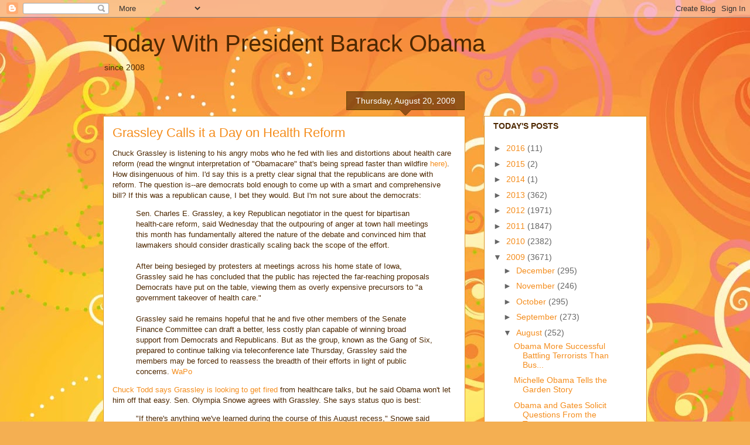

--- FILE ---
content_type: text/html; charset=UTF-8
request_url: https://ochairball.blogspot.com/2009/08/grassley-calls-it-day-on-health-reform.html
body_size: 28250
content:
<!DOCTYPE html>
<html class='v2' dir='ltr' lang='en-US'>
<head>
<link href='https://www.blogger.com/static/v1/widgets/335934321-css_bundle_v2.css' rel='stylesheet' type='text/css'/>
<meta content='width=1100' name='viewport'/>
<meta content='text/html; charset=UTF-8' http-equiv='Content-Type'/>
<meta content='blogger' name='generator'/>
<link href='https://ochairball.blogspot.com/favicon.ico' rel='icon' type='image/x-icon'/>
<link href='http://ochairball.blogspot.com/2009/08/grassley-calls-it-day-on-health-reform.html' rel='canonical'/>
<link rel="alternate" type="application/atom+xml" title="Today With President Barack Obama - Atom" href="https://ochairball.blogspot.com/feeds/posts/default" />
<link rel="alternate" type="application/rss+xml" title="Today With President Barack Obama - RSS" href="https://ochairball.blogspot.com/feeds/posts/default?alt=rss" />
<link rel="service.post" type="application/atom+xml" title="Today With President Barack Obama - Atom" href="https://www.blogger.com/feeds/9763226/posts/default" />

<link rel="alternate" type="application/atom+xml" title="Today With President Barack Obama - Atom" href="https://ochairball.blogspot.com/feeds/7615782514349929014/comments/default" />
<!--Can't find substitution for tag [blog.ieCssRetrofitLinks]-->
<meta content='http://ochairball.blogspot.com/2009/08/grassley-calls-it-day-on-health-reform.html' property='og:url'/>
<meta content='Grassley Calls it a Day on Health Reform' property='og:title'/>
<meta content='Chuck Grassley is listening to his angry mobs who he fed with lies and distortions about health care reform (read the wingnut interpretation...' property='og:description'/>
<title>Today With President Barack Obama: Grassley Calls it a Day on Health Reform</title>
<style id='page-skin-1' type='text/css'><!--
/*
-----------------------------------------------
Blogger Template Style
Name:     Awesome Inc.
Designer: Tina Chen
URL:      tinachen.org
----------------------------------------------- */
/* Content
----------------------------------------------- */
body {
font: normal normal 13px Arial, Tahoma, Helvetica, FreeSans, sans-serif;
color: #4e2800;
background: #f4af52 url(//themes.googleusercontent.com/image?id=1jBzZZhWmESbxpWuz4_KYI1iPRIJPfZVbhagMxWcJWDsBoLRejCvAeTWImo0USEiGpD5G) repeat fixed top center /* Credit: molotovcoketail (https://www.istockphoto.com/googleimages.php?id=1794602&amp;platform=blogger) */;
}
html body .content-outer {
min-width: 0;
max-width: 100%;
width: 100%;
}
a:link {
text-decoration: none;
color: #f48d1d;
}
a:visited {
text-decoration: none;
color: #b5653b;
}
a:hover {
text-decoration: underline;
color: #f48d1d;
}
.body-fauxcolumn-outer .cap-top {
position: absolute;
z-index: 1;
height: 276px;
width: 100%;
background: transparent none repeat-x scroll top left;
_background-image: none;
}
/* Columns
----------------------------------------------- */
.content-inner {
padding: 0;
}
.header-inner .section {
margin: 0 16px;
}
.tabs-inner .section {
margin: 0 16px;
}
.main-inner {
padding-top: 65px;
}
.main-inner .column-center-inner,
.main-inner .column-left-inner,
.main-inner .column-right-inner {
padding: 0 5px;
}
*+html body .main-inner .column-center-inner {
margin-top: -65px;
}
#layout .main-inner .column-center-inner {
margin-top: 0;
}
/* Header
----------------------------------------------- */
.header-outer {
margin: 0 0 0 0;
background: transparent none repeat scroll 0 0;
}
.Header h1 {
font: normal normal 40px Arial, Tahoma, Helvetica, FreeSans, sans-serif;
color: #4e2800;
text-shadow: 0 0 -1px #000000;
}
.Header h1 a {
color: #4e2800;
}
.Header .description {
font: normal normal 14px Arial, Tahoma, Helvetica, FreeSans, sans-serif;
color: #4e2800;
}
.header-inner .Header .titlewrapper,
.header-inner .Header .descriptionwrapper {
padding-left: 0;
padding-right: 0;
margin-bottom: 0;
}
.header-inner .Header .titlewrapper {
padding-top: 22px;
}
/* Tabs
----------------------------------------------- */
.tabs-outer {
overflow: hidden;
position: relative;
background: transparent url(//www.blogblog.com/1kt/awesomeinc/tabs_gradient_groovy.png) repeat scroll 0 0;
}
#layout .tabs-outer {
overflow: visible;
}
.tabs-cap-top, .tabs-cap-bottom {
position: absolute;
width: 100%;
border-top: 1px solid #dc9522;
}
.tabs-cap-bottom {
bottom: 0;
}
.tabs-inner .widget li a {
display: inline-block;
margin: 0;
padding: .6em 1.5em;
font: normal bold 14px Arial, Tahoma, Helvetica, FreeSans, sans-serif;
color: #99531e;
border-top: 1px solid #dc9522;
border-bottom: 1px solid #dc9522;
border-left: 1px solid #dc9522;
height: 16px;
line-height: 16px;
}
.tabs-inner .widget li:last-child a {
border-right: 1px solid #dc9522;
}
.tabs-inner .widget li.selected a, .tabs-inner .widget li a:hover {
background: #ffeedd url(//www.blogblog.com/1kt/awesomeinc/tabs_gradient_groovy.png) repeat-x scroll 0 -100px;
color: #3c1f00;
}
/* Headings
----------------------------------------------- */
h2 {
font: normal bold 14px Arial, Tahoma, Helvetica, FreeSans, sans-serif;
color: #4e2800;
}
/* Widgets
----------------------------------------------- */
.main-inner .section {
margin: 0 27px;
padding: 0;
}
.main-inner .column-left-outer,
.main-inner .column-right-outer {
margin-top: 0;
}
#layout .main-inner .column-left-outer,
#layout .main-inner .column-right-outer {
margin-top: 0;
}
.main-inner .column-left-inner,
.main-inner .column-right-inner {
background: transparent none repeat 0 0;
-moz-box-shadow: 0 0 0 rgba(0, 0, 0, .2);
-webkit-box-shadow: 0 0 0 rgba(0, 0, 0, .2);
-goog-ms-box-shadow: 0 0 0 rgba(0, 0, 0, .2);
box-shadow: 0 0 0 rgba(0, 0, 0, .2);
-moz-border-radius: 0;
-webkit-border-radius: 0;
-goog-ms-border-radius: 0;
border-radius: 0;
}
#layout .main-inner .column-left-inner,
#layout .main-inner .column-right-inner {
margin-top: 0;
}
.sidebar .widget {
font: normal normal 14px Arial, Tahoma, Helvetica, FreeSans, sans-serif;
color: #4e2800;
}
.sidebar .widget a:link {
color: #f48d1d;
}
.sidebar .widget a:visited {
color: #b5653b;
}
.sidebar .widget a:hover {
color: #f48d1d;
}
.sidebar .widget h2 {
text-shadow: 0 0 -1px #000000;
}
.main-inner .widget {
background-color: #ffffff;
border: 1px solid #dc9522;
padding: 0 15px 15px;
margin: 20px -16px;
-moz-box-shadow: 0 0 0 rgba(0, 0, 0, .2);
-webkit-box-shadow: 0 0 0 rgba(0, 0, 0, .2);
-goog-ms-box-shadow: 0 0 0 rgba(0, 0, 0, .2);
box-shadow: 0 0 0 rgba(0, 0, 0, .2);
-moz-border-radius: 0;
-webkit-border-radius: 0;
-goog-ms-border-radius: 0;
border-radius: 0;
}
.main-inner .widget h2 {
margin: 0 -0;
padding: .6em 0 .5em;
border-bottom: 1px solid transparent;
}
.footer-inner .widget h2 {
padding: 0 0 .4em;
border-bottom: 1px solid transparent;
}
.main-inner .widget h2 + div, .footer-inner .widget h2 + div {
border-top: 0 solid #dc9522;
padding-top: 0;
}
.main-inner .widget .widget-content {
margin: 0 -0;
padding: 7px 0 0;
}
.main-inner .widget ul, .main-inner .widget #ArchiveList ul.flat {
margin: -0 -15px 0;
padding: 0;
list-style: none;
}
.main-inner .widget #ArchiveList {
margin: -0 0 0;
}
.main-inner .widget ul li, .main-inner .widget #ArchiveList ul.flat li {
padding: .5em 15px;
text-indent: 0;
color: #666666;
border-top: 0 solid #dc9522;
border-bottom: 1px solid transparent;
}
.main-inner .widget #ArchiveList ul li {
padding-top: .25em;
padding-bottom: .25em;
}
.main-inner .widget ul li:first-child, .main-inner .widget #ArchiveList ul.flat li:first-child {
border-top: none;
}
.main-inner .widget ul li:last-child, .main-inner .widget #ArchiveList ul.flat li:last-child {
border-bottom: none;
}
.post-body {
position: relative;
}
.main-inner .widget .post-body ul {
padding: 0 2.5em;
margin: .5em 0;
list-style: disc;
}
.main-inner .widget .post-body ul li {
padding: 0.25em 0;
margin-bottom: .25em;
color: #4e2800;
border: none;
}
.footer-inner .widget ul {
padding: 0;
list-style: none;
}
.widget .zippy {
color: #666666;
}
/* Posts
----------------------------------------------- */
body .main-inner .Blog {
padding: 0;
margin-bottom: 1em;
background-color: transparent;
border: none;
-moz-box-shadow: 0 0 0 rgba(0, 0, 0, 0);
-webkit-box-shadow: 0 0 0 rgba(0, 0, 0, 0);
-goog-ms-box-shadow: 0 0 0 rgba(0, 0, 0, 0);
box-shadow: 0 0 0 rgba(0, 0, 0, 0);
}
.main-inner .section:last-child .Blog:last-child {
padding: 0;
margin-bottom: 1em;
}
.main-inner .widget h2.date-header {
margin: 0 -15px 1px;
padding: 0 0 10px 0;
font: normal normal 14px Arial, Tahoma, Helvetica, FreeSans, sans-serif;
color: #ffffff;
background: transparent url(//www.blogblog.com/1kt/awesomeinc/date_background_groovy.png) repeat-x scroll bottom center;
border-top: 1px solid #664400;
border-bottom: 1px solid transparent;
-moz-border-radius-topleft: 0;
-moz-border-radius-topright: 0;
-webkit-border-top-left-radius: 0;
-webkit-border-top-right-radius: 0;
border-top-left-radius: 0;
border-top-right-radius: 0;
position: absolute;
bottom: 100%;
right: 15px;
text-shadow: 0 0 -1px #000000;
}
.main-inner .widget h2.date-header span {
font: normal normal 14px Arial, Tahoma, Helvetica, FreeSans, sans-serif;
display: block;
padding: .5em 15px;
border-left: 1px solid #664400;
border-right: 1px solid #664400;
}
.date-outer {
position: relative;
margin: 65px 0 20px;
padding: 0 15px;
background-color: #ffffff;
border: 1px solid #dc9522;
-moz-box-shadow: 0 0 0 rgba(0, 0, 0, .2);
-webkit-box-shadow: 0 0 0 rgba(0, 0, 0, .2);
-goog-ms-box-shadow: 0 0 0 rgba(0, 0, 0, .2);
box-shadow: 0 0 0 rgba(0, 0, 0, .2);
-moz-border-radius: 0;
-webkit-border-radius: 0;
-goog-ms-border-radius: 0;
border-radius: 0;
}
.date-outer:first-child {
margin-top: 0;
}
.date-outer:last-child {
margin-bottom: 20px;
-moz-border-radius-bottomleft: 0;
-moz-border-radius-bottomright: 0;
-webkit-border-bottom-left-radius: 0;
-webkit-border-bottom-right-radius: 0;
-goog-ms-border-bottom-left-radius: 0;
-goog-ms-border-bottom-right-radius: 0;
border-bottom-left-radius: 0;
border-bottom-right-radius: 0;
}
.date-posts {
margin: 0 -0;
padding: 0 0;
clear: both;
}
.post-outer, .inline-ad {
border-top: 1px solid #dc9522;
margin: 0 -0;
padding: 15px 0;
}
.post-outer {
padding-bottom: 10px;
}
.post-outer:first-child {
padding-top: 15px;
border-top: none;
}
.post-outer:last-child, .inline-ad:last-child {
border-bottom: none;
}
.post-body {
position: relative;
}
.post-body img {
padding: 8px;
background: transparent;
border: 1px solid transparent;
-moz-box-shadow: 0 0 0 rgba(0, 0, 0, .2);
-webkit-box-shadow: 0 0 0 rgba(0, 0, 0, .2);
box-shadow: 0 0 0 rgba(0, 0, 0, .2);
-moz-border-radius: 0;
-webkit-border-radius: 0;
border-radius: 0;
}
h3.post-title, h4 {
font: normal normal 22px Arial, Tahoma, Helvetica, FreeSans, sans-serif;
color: #f48d1d;
}
h3.post-title a {
font: normal normal 22px Arial, Tahoma, Helvetica, FreeSans, sans-serif;
color: #f48d1d;
}
h3.post-title a:hover {
color: #f48d1d;
text-decoration: underline;
}
.post-header {
margin: 0 0 1em;
}
.post-body {
line-height: 1.4;
}
.post-outer h2 {
color: #4e2800;
}
.post-footer {
margin: 1.5em 0 0;
}
#blog-pager {
padding: 15px;
font-size: 120%;
background-color: #ffffff;
border: 1px solid #dc9522;
-moz-box-shadow: 0 0 0 rgba(0, 0, 0, .2);
-webkit-box-shadow: 0 0 0 rgba(0, 0, 0, .2);
-goog-ms-box-shadow: 0 0 0 rgba(0, 0, 0, .2);
box-shadow: 0 0 0 rgba(0, 0, 0, .2);
-moz-border-radius: 0;
-webkit-border-radius: 0;
-goog-ms-border-radius: 0;
border-radius: 0;
-moz-border-radius-topleft: 0;
-moz-border-radius-topright: 0;
-webkit-border-top-left-radius: 0;
-webkit-border-top-right-radius: 0;
-goog-ms-border-top-left-radius: 0;
-goog-ms-border-top-right-radius: 0;
border-top-left-radius: 0;
border-top-right-radius-topright: 0;
margin-top: 1em;
}
.blog-feeds, .post-feeds {
margin: 1em 0;
text-align: center;
color: #4e2800;
}
.blog-feeds a, .post-feeds a {
color: #ffffff;
}
.blog-feeds a:visited, .post-feeds a:visited {
color: #ffffff;
}
.blog-feeds a:hover, .post-feeds a:hover {
color: #ffffff;
}
.post-outer .comments {
margin-top: 2em;
}
/* Comments
----------------------------------------------- */
.comments .comments-content .icon.blog-author {
background-repeat: no-repeat;
background-image: url([data-uri]);
}
.comments .comments-content .loadmore a {
border-top: 1px solid #dc9522;
border-bottom: 1px solid #dc9522;
}
.comments .continue {
border-top: 2px solid #dc9522;
}
/* Footer
----------------------------------------------- */
.footer-outer {
margin: -0 0 -1px;
padding: 0 0 0;
color: #4e2800;
overflow: hidden;
}
.footer-fauxborder-left {
border-top: 1px solid #dc9522;
background: #ffffff none repeat scroll 0 0;
-moz-box-shadow: 0 0 0 rgba(0, 0, 0, .2);
-webkit-box-shadow: 0 0 0 rgba(0, 0, 0, .2);
-goog-ms-box-shadow: 0 0 0 rgba(0, 0, 0, .2);
box-shadow: 0 0 0 rgba(0, 0, 0, .2);
margin: 0 -0;
}
/* Mobile
----------------------------------------------- */
body.mobile {
background-size: 100% auto;
}
.mobile .body-fauxcolumn-outer {
background: transparent none repeat scroll top left;
}
*+html body.mobile .main-inner .column-center-inner {
margin-top: 0;
}
.mobile .main-inner .widget {
padding: 0 0 15px;
}
.mobile .main-inner .widget h2 + div,
.mobile .footer-inner .widget h2 + div {
border-top: none;
padding-top: 0;
}
.mobile .footer-inner .widget h2 {
padding: 0.5em 0;
border-bottom: none;
}
.mobile .main-inner .widget .widget-content {
margin: 0;
padding: 7px 0 0;
}
.mobile .main-inner .widget ul,
.mobile .main-inner .widget #ArchiveList ul.flat {
margin: 0 -15px 0;
}
.mobile .main-inner .widget h2.date-header {
right: 0;
}
.mobile .date-header span {
padding: 0.4em 0;
}
.mobile .date-outer:first-child {
margin-bottom: 0;
border: 1px solid #dc9522;
-moz-border-radius-topleft: 0;
-moz-border-radius-topright: 0;
-webkit-border-top-left-radius: 0;
-webkit-border-top-right-radius: 0;
-goog-ms-border-top-left-radius: 0;
-goog-ms-border-top-right-radius: 0;
border-top-left-radius: 0;
border-top-right-radius: 0;
}
.mobile .date-outer {
border-color: #dc9522;
border-width: 0 1px 1px;
}
.mobile .date-outer:last-child {
margin-bottom: 0;
}
.mobile .main-inner {
padding: 0;
}
.mobile .header-inner .section {
margin: 0;
}
.mobile .post-outer, .mobile .inline-ad {
padding: 5px 0;
}
.mobile .tabs-inner .section {
margin: 0 10px;
}
.mobile .main-inner .widget h2 {
margin: 0;
padding: 0;
}
.mobile .main-inner .widget h2.date-header span {
padding: 0;
}
.mobile .main-inner .widget .widget-content {
margin: 0;
padding: 7px 0 0;
}
.mobile #blog-pager {
border: 1px solid transparent;
background: #ffffff none repeat scroll 0 0;
}
.mobile .main-inner .column-left-inner,
.mobile .main-inner .column-right-inner {
background: transparent none repeat 0 0;
-moz-box-shadow: none;
-webkit-box-shadow: none;
-goog-ms-box-shadow: none;
box-shadow: none;
}
.mobile .date-posts {
margin: 0;
padding: 0;
}
.mobile .footer-fauxborder-left {
margin: 0;
border-top: inherit;
}
.mobile .main-inner .section:last-child .Blog:last-child {
margin-bottom: 0;
}
.mobile-index-contents {
color: #4e2800;
}
.mobile .mobile-link-button {
background: #f48d1d url(//www.blogblog.com/1kt/awesomeinc/tabs_gradient_groovy.png) repeat scroll 0 0;
}
.mobile-link-button a:link, .mobile-link-button a:visited {
color: #4e2800;
}
.mobile .tabs-inner .PageList .widget-content {
background: transparent;
border-top: 1px solid;
border-color: #dc9522;
color: #99531e;
}
.mobile .tabs-inner .PageList .widget-content .pagelist-arrow {
border-left: 1px solid #dc9522;
}

--></style>
<style id='template-skin-1' type='text/css'><!--
body {
min-width: 960px;
}
.content-outer, .content-fauxcolumn-outer, .region-inner {
min-width: 960px;
max-width: 960px;
_width: 960px;
}
.main-inner .columns {
padding-left: 0;
padding-right: 310px;
}
.main-inner .fauxcolumn-center-outer {
left: 0;
right: 310px;
/* IE6 does not respect left and right together */
_width: expression(this.parentNode.offsetWidth -
parseInt("0") -
parseInt("310px") + 'px');
}
.main-inner .fauxcolumn-left-outer {
width: 0;
}
.main-inner .fauxcolumn-right-outer {
width: 310px;
}
.main-inner .column-left-outer {
width: 0;
right: 100%;
margin-left: -0;
}
.main-inner .column-right-outer {
width: 310px;
margin-right: -310px;
}
#layout {
min-width: 0;
}
#layout .content-outer {
min-width: 0;
width: 800px;
}
#layout .region-inner {
min-width: 0;
width: auto;
}
body#layout div.add_widget {
padding: 8px;
}
body#layout div.add_widget a {
margin-left: 32px;
}
--></style>
<style>
    body {background-image:url(\/\/themes.googleusercontent.com\/image?id=1jBzZZhWmESbxpWuz4_KYI1iPRIJPfZVbhagMxWcJWDsBoLRejCvAeTWImo0USEiGpD5G);}
    
@media (max-width: 200px) { body {background-image:url(\/\/themes.googleusercontent.com\/image?id=1jBzZZhWmESbxpWuz4_KYI1iPRIJPfZVbhagMxWcJWDsBoLRejCvAeTWImo0USEiGpD5G&options=w200);}}
@media (max-width: 400px) and (min-width: 201px) { body {background-image:url(\/\/themes.googleusercontent.com\/image?id=1jBzZZhWmESbxpWuz4_KYI1iPRIJPfZVbhagMxWcJWDsBoLRejCvAeTWImo0USEiGpD5G&options=w400);}}
@media (max-width: 800px) and (min-width: 401px) { body {background-image:url(\/\/themes.googleusercontent.com\/image?id=1jBzZZhWmESbxpWuz4_KYI1iPRIJPfZVbhagMxWcJWDsBoLRejCvAeTWImo0USEiGpD5G&options=w800);}}
@media (max-width: 1200px) and (min-width: 801px) { body {background-image:url(\/\/themes.googleusercontent.com\/image?id=1jBzZZhWmESbxpWuz4_KYI1iPRIJPfZVbhagMxWcJWDsBoLRejCvAeTWImo0USEiGpD5G&options=w1200);}}
/* Last tag covers anything over one higher than the previous max-size cap. */
@media (min-width: 1201px) { body {background-image:url(\/\/themes.googleusercontent.com\/image?id=1jBzZZhWmESbxpWuz4_KYI1iPRIJPfZVbhagMxWcJWDsBoLRejCvAeTWImo0USEiGpD5G&options=w1600);}}
  </style>
<link href='https://www.blogger.com/dyn-css/authorization.css?targetBlogID=9763226&amp;zx=07b05cd7-29c7-4cd5-abe7-317de82446c8' media='none' onload='if(media!=&#39;all&#39;)media=&#39;all&#39;' rel='stylesheet'/><noscript><link href='https://www.blogger.com/dyn-css/authorization.css?targetBlogID=9763226&amp;zx=07b05cd7-29c7-4cd5-abe7-317de82446c8' rel='stylesheet'/></noscript>
<meta name='google-adsense-platform-account' content='ca-host-pub-1556223355139109'/>
<meta name='google-adsense-platform-domain' content='blogspot.com'/>

</head>
<body class='loading variant-groovy'>
<div class='navbar section' id='navbar' name='Navbar'><div class='widget Navbar' data-version='1' id='Navbar1'><script type="text/javascript">
    function setAttributeOnload(object, attribute, val) {
      if(window.addEventListener) {
        window.addEventListener('load',
          function(){ object[attribute] = val; }, false);
      } else {
        window.attachEvent('onload', function(){ object[attribute] = val; });
      }
    }
  </script>
<div id="navbar-iframe-container"></div>
<script type="text/javascript" src="https://apis.google.com/js/platform.js"></script>
<script type="text/javascript">
      gapi.load("gapi.iframes:gapi.iframes.style.bubble", function() {
        if (gapi.iframes && gapi.iframes.getContext) {
          gapi.iframes.getContext().openChild({
              url: 'https://www.blogger.com/navbar/9763226?po\x3d7615782514349929014\x26origin\x3dhttps://ochairball.blogspot.com',
              where: document.getElementById("navbar-iframe-container"),
              id: "navbar-iframe"
          });
        }
      });
    </script><script type="text/javascript">
(function() {
var script = document.createElement('script');
script.type = 'text/javascript';
script.src = '//pagead2.googlesyndication.com/pagead/js/google_top_exp.js';
var head = document.getElementsByTagName('head')[0];
if (head) {
head.appendChild(script);
}})();
</script>
</div></div>
<div class='body-fauxcolumns'>
<div class='fauxcolumn-outer body-fauxcolumn-outer'>
<div class='cap-top'>
<div class='cap-left'></div>
<div class='cap-right'></div>
</div>
<div class='fauxborder-left'>
<div class='fauxborder-right'></div>
<div class='fauxcolumn-inner'>
</div>
</div>
<div class='cap-bottom'>
<div class='cap-left'></div>
<div class='cap-right'></div>
</div>
</div>
</div>
<div class='content'>
<div class='content-fauxcolumns'>
<div class='fauxcolumn-outer content-fauxcolumn-outer'>
<div class='cap-top'>
<div class='cap-left'></div>
<div class='cap-right'></div>
</div>
<div class='fauxborder-left'>
<div class='fauxborder-right'></div>
<div class='fauxcolumn-inner'>
</div>
</div>
<div class='cap-bottom'>
<div class='cap-left'></div>
<div class='cap-right'></div>
</div>
</div>
</div>
<div class='content-outer'>
<div class='content-cap-top cap-top'>
<div class='cap-left'></div>
<div class='cap-right'></div>
</div>
<div class='fauxborder-left content-fauxborder-left'>
<div class='fauxborder-right content-fauxborder-right'></div>
<div class='content-inner'>
<header>
<div class='header-outer'>
<div class='header-cap-top cap-top'>
<div class='cap-left'></div>
<div class='cap-right'></div>
</div>
<div class='fauxborder-left header-fauxborder-left'>
<div class='fauxborder-right header-fauxborder-right'></div>
<div class='region-inner header-inner'>
<div class='header section' id='header' name='Header'><div class='widget Header' data-version='1' id='Header1'>
<div id='header-inner'>
<div class='titlewrapper'>
<h1 class='title'>
<a href='https://ochairball.blogspot.com/'>
Today With President Barack Obama
</a>
</h1>
</div>
<div class='descriptionwrapper'>
<p class='description'><span>since 2008</span></p>
</div>
</div>
</div></div>
</div>
</div>
<div class='header-cap-bottom cap-bottom'>
<div class='cap-left'></div>
<div class='cap-right'></div>
</div>
</div>
</header>
<div class='tabs-outer'>
<div class='tabs-cap-top cap-top'>
<div class='cap-left'></div>
<div class='cap-right'></div>
</div>
<div class='fauxborder-left tabs-fauxborder-left'>
<div class='fauxborder-right tabs-fauxborder-right'></div>
<div class='region-inner tabs-inner'>
<div class='tabs no-items section' id='crosscol' name='Cross-Column'></div>
<div class='tabs no-items section' id='crosscol-overflow' name='Cross-Column 2'></div>
</div>
</div>
<div class='tabs-cap-bottom cap-bottom'>
<div class='cap-left'></div>
<div class='cap-right'></div>
</div>
</div>
<div class='main-outer'>
<div class='main-cap-top cap-top'>
<div class='cap-left'></div>
<div class='cap-right'></div>
</div>
<div class='fauxborder-left main-fauxborder-left'>
<div class='fauxborder-right main-fauxborder-right'></div>
<div class='region-inner main-inner'>
<div class='columns fauxcolumns'>
<div class='fauxcolumn-outer fauxcolumn-center-outer'>
<div class='cap-top'>
<div class='cap-left'></div>
<div class='cap-right'></div>
</div>
<div class='fauxborder-left'>
<div class='fauxborder-right'></div>
<div class='fauxcolumn-inner'>
</div>
</div>
<div class='cap-bottom'>
<div class='cap-left'></div>
<div class='cap-right'></div>
</div>
</div>
<div class='fauxcolumn-outer fauxcolumn-left-outer'>
<div class='cap-top'>
<div class='cap-left'></div>
<div class='cap-right'></div>
</div>
<div class='fauxborder-left'>
<div class='fauxborder-right'></div>
<div class='fauxcolumn-inner'>
</div>
</div>
<div class='cap-bottom'>
<div class='cap-left'></div>
<div class='cap-right'></div>
</div>
</div>
<div class='fauxcolumn-outer fauxcolumn-right-outer'>
<div class='cap-top'>
<div class='cap-left'></div>
<div class='cap-right'></div>
</div>
<div class='fauxborder-left'>
<div class='fauxborder-right'></div>
<div class='fauxcolumn-inner'>
</div>
</div>
<div class='cap-bottom'>
<div class='cap-left'></div>
<div class='cap-right'></div>
</div>
</div>
<!-- corrects IE6 width calculation -->
<div class='columns-inner'>
<div class='column-center-outer'>
<div class='column-center-inner'>
<div class='main section' id='main' name='Main'><div class='widget Blog' data-version='1' id='Blog1'>
<div class='blog-posts hfeed'>

          <div class="date-outer">
        
<h2 class='date-header'><span>Thursday, August 20, 2009</span></h2>

          <div class="date-posts">
        
<div class='post-outer'>
<div class='post hentry uncustomized-post-template' itemprop='blogPost' itemscope='itemscope' itemtype='http://schema.org/BlogPosting'>
<meta content='9763226' itemprop='blogId'/>
<meta content='7615782514349929014' itemprop='postId'/>
<a name='7615782514349929014'></a>
<h3 class='post-title entry-title' itemprop='name'>
Grassley Calls it a Day on Health Reform
</h3>
<div class='post-header'>
<div class='post-header-line-1'></div>
</div>
<div class='post-body entry-content' id='post-body-7615782514349929014' itemprop='description articleBody'>
Chuck Grassley is listening to his angry mobs who he fed with lies and distortions about health care reform (read the wingnut interpretation of "Obamacare" that's being spread faster than wildfire <a href="http://www.lc.org/media/9980/attachments/healthcare_overview_obama_072909.pdf">here)</a>. How disingenuous of him. I'd say this is a pretty clear signal that the republicans are done with reform. The question is--are democrats bold enough to come up with a smart and comprehensive bill? If this was a republican cause, I bet they would. But I'm not sure about the democrats: <blockquote>Sen. Charles E. Grassley, a key Republican negotiator in the quest for bipartisan health-care reform, said Wednesday that the outpouring of anger at town hall meetings this month has fundamentally altered the nature of the debate and convinced him that lawmakers should consider drastically scaling back the scope of the effort.<br /><br />After being besieged by protesters at meetings across his home state of Iowa, Grassley said he has concluded that the public has rejected the far-reaching proposals Democrats have put on the table, viewing them as overly expensive precursors to "a government takeover of health care."<br /><br />Grassley said he remains hopeful that he and five other members of the Senate Finance Committee can draft a better, less costly plan capable of winning broad support from Democrats and Republicans. But as the group, known as the Gang of Six, prepared to continue talking via teleconference late Thursday, Grassley said the members may be forced to reassess the breadth of their efforts in light of public concerns. <a href="http://www.washingtonpost.com/wp-dyn/content/article/2009/08/19/AR2009081904125_pf.html">WaPo</a></blockquote><a href="http://www.msnbc.msn.com/id/21134540/vp/32494405#32491912">Chuck Todd says Grassley is looking to get fired</a> from healthcare talks, but he said Obama won't let him off that easy. Sen. Olympia Snowe agrees with Grassley. She says status quo is best: <blockquote>"If there's anything we've learned during the course of this August recess," Snowe said in a telephone interview Wednesday, "it's that there are many people who are satisfied with their health insurance. And that's important. And we want to make sure it stays that way."</blockquote><br />Dems are considering splitting the bill in two: <blockquote>The White House and Senate Democratic leaders, seeing little chance of bipartisan support for their health-care overhaul, are considering a strategy shift that would break the legislation into two parts and pass the most expensive provisions solely with Democratic votes.<br /><br />The idea is the latest effort by Democrats to escape the morass caused by delays in Congress, as well as voter discontent crystallized in angry town-hall meetings. Polls suggest the overhaul plans are losing public support, giving Republicans less incentive to go along.<br /><br />Democrats hope a split-the-bill plan would speed up a vote and help President Barack Obama meet his goal of getting a final measure by year's end. <a href="http://online.wsj.com/article/SB125072573848144647.html#printMode">WSJ</a></blockquote>
<div style='clear: both;'></div>
</div>
<div class='post-footer'>
<div class='post-footer-line post-footer-line-1'>
<span class='post-author vcard'>
Posted by
<span class='fn' itemprop='author' itemscope='itemscope' itemtype='http://schema.org/Person'>
<span itemprop='name'>Olga</span>
</span>
</span>
<span class='post-timestamp'>
at
<meta content='http://ochairball.blogspot.com/2009/08/grassley-calls-it-day-on-health-reform.html' itemprop='url'/>
<a class='timestamp-link' href='https://ochairball.blogspot.com/2009/08/grassley-calls-it-day-on-health-reform.html' rel='bookmark' title='permanent link'><abbr class='published' itemprop='datePublished' title='2009-08-20T08:41:00-07:00'>8:41 AM</abbr></a>
</span>
<span class='post-comment-link'>
</span>
<span class='post-icons'>
<span class='item-action'>
<a href='https://www.blogger.com/email-post/9763226/7615782514349929014' title='Email Post'>
<img alt='' class='icon-action' height='13' src='https://resources.blogblog.com/img/icon18_email.gif' width='18'/>
</a>
</span>
<span class='item-control blog-admin pid-1165773289'>
<a href='https://www.blogger.com/post-edit.g?blogID=9763226&postID=7615782514349929014&from=pencil' title='Edit Post'>
<img alt='' class='icon-action' height='18' src='https://resources.blogblog.com/img/icon18_edit_allbkg.gif' width='18'/>
</a>
</span>
</span>
<div class='post-share-buttons goog-inline-block'>
<a class='goog-inline-block share-button sb-email' href='https://www.blogger.com/share-post.g?blogID=9763226&postID=7615782514349929014&target=email' target='_blank' title='Email This'><span class='share-button-link-text'>Email This</span></a><a class='goog-inline-block share-button sb-blog' href='https://www.blogger.com/share-post.g?blogID=9763226&postID=7615782514349929014&target=blog' onclick='window.open(this.href, "_blank", "height=270,width=475"); return false;' target='_blank' title='BlogThis!'><span class='share-button-link-text'>BlogThis!</span></a><a class='goog-inline-block share-button sb-twitter' href='https://www.blogger.com/share-post.g?blogID=9763226&postID=7615782514349929014&target=twitter' target='_blank' title='Share to X'><span class='share-button-link-text'>Share to X</span></a><a class='goog-inline-block share-button sb-facebook' href='https://www.blogger.com/share-post.g?blogID=9763226&postID=7615782514349929014&target=facebook' onclick='window.open(this.href, "_blank", "height=430,width=640"); return false;' target='_blank' title='Share to Facebook'><span class='share-button-link-text'>Share to Facebook</span></a><a class='goog-inline-block share-button sb-pinterest' href='https://www.blogger.com/share-post.g?blogID=9763226&postID=7615782514349929014&target=pinterest' target='_blank' title='Share to Pinterest'><span class='share-button-link-text'>Share to Pinterest</span></a>
</div>
</div>
<div class='post-footer-line post-footer-line-2'>
<span class='post-labels'>
Labels:
<a href='https://ochairball.blogspot.com/search/label/barack%20obama' rel='tag'>barack obama</a>,
<a href='https://ochairball.blogspot.com/search/label/charles%20grassley' rel='tag'>charles grassley</a>,
<a href='https://ochairball.blogspot.com/search/label/chuck%20grassely' rel='tag'>chuck grassely</a>,
<a href='https://ochairball.blogspot.com/search/label/health%20care%20reform' rel='tag'>health care reform</a>,
<a href='https://ochairball.blogspot.com/search/label/obama%20olympia%20snowe' rel='tag'>obama olympia snowe</a>
</span>
</div>
<div class='post-footer-line post-footer-line-3'>
<span class='post-location'>
</span>
</div>
</div>
</div>
<div class='comments' id='comments'>
<a name='comments'></a>
</div>
</div>

        </div></div>
      
</div>
<div class='blog-pager' id='blog-pager'>
<span id='blog-pager-newer-link'>
<a class='blog-pager-newer-link' href='https://ochairball.blogspot.com/2009/08/obama-on-smerconish-republicans-decided.html' id='Blog1_blog-pager-newer-link' title='Newer Post'>Newer Post</a>
</span>
<span id='blog-pager-older-link'>
<a class='blog-pager-older-link' href='https://ochairball.blogspot.com/2009/08/kennedy-plans-for-succession.html' id='Blog1_blog-pager-older-link' title='Older Post'>Older Post</a>
</span>
<a class='home-link' href='https://ochairball.blogspot.com/'>Home</a>
</div>
<div class='clear'></div>
<div class='post-feeds'>
</div>
</div></div>
</div>
</div>
<div class='column-left-outer'>
<div class='column-left-inner'>
<aside>
</aside>
</div>
</div>
<div class='column-right-outer'>
<div class='column-right-inner'>
<aside>
<div class='sidebar section' id='sidebar-right-1'><div class='widget BlogArchive' data-version='1' id='BlogArchive1'>
<h2>TODAY'S POSTS</h2>
<div class='widget-content'>
<div id='ArchiveList'>
<div id='BlogArchive1_ArchiveList'>
<ul class='hierarchy'>
<li class='archivedate collapsed'>
<a class='toggle' href='javascript:void(0)'>
<span class='zippy'>

        &#9658;&#160;
      
</span>
</a>
<a class='post-count-link' href='https://ochairball.blogspot.com/2016/'>
2016
</a>
<span class='post-count' dir='ltr'>(11)</span>
<ul class='hierarchy'>
<li class='archivedate collapsed'>
<a class='toggle' href='javascript:void(0)'>
<span class='zippy'>

        &#9658;&#160;
      
</span>
</a>
<a class='post-count-link' href='https://ochairball.blogspot.com/2016/05/'>
May
</a>
<span class='post-count' dir='ltr'>(5)</span>
</li>
</ul>
<ul class='hierarchy'>
<li class='archivedate collapsed'>
<a class='toggle' href='javascript:void(0)'>
<span class='zippy'>

        &#9658;&#160;
      
</span>
</a>
<a class='post-count-link' href='https://ochairball.blogspot.com/2016/03/'>
March
</a>
<span class='post-count' dir='ltr'>(6)</span>
</li>
</ul>
</li>
</ul>
<ul class='hierarchy'>
<li class='archivedate collapsed'>
<a class='toggle' href='javascript:void(0)'>
<span class='zippy'>

        &#9658;&#160;
      
</span>
</a>
<a class='post-count-link' href='https://ochairball.blogspot.com/2015/'>
2015
</a>
<span class='post-count' dir='ltr'>(2)</span>
<ul class='hierarchy'>
<li class='archivedate collapsed'>
<a class='toggle' href='javascript:void(0)'>
<span class='zippy'>

        &#9658;&#160;
      
</span>
</a>
<a class='post-count-link' href='https://ochairball.blogspot.com/2015/06/'>
June
</a>
<span class='post-count' dir='ltr'>(1)</span>
</li>
</ul>
<ul class='hierarchy'>
<li class='archivedate collapsed'>
<a class='toggle' href='javascript:void(0)'>
<span class='zippy'>

        &#9658;&#160;
      
</span>
</a>
<a class='post-count-link' href='https://ochairball.blogspot.com/2015/04/'>
April
</a>
<span class='post-count' dir='ltr'>(1)</span>
</li>
</ul>
</li>
</ul>
<ul class='hierarchy'>
<li class='archivedate collapsed'>
<a class='toggle' href='javascript:void(0)'>
<span class='zippy'>

        &#9658;&#160;
      
</span>
</a>
<a class='post-count-link' href='https://ochairball.blogspot.com/2014/'>
2014
</a>
<span class='post-count' dir='ltr'>(1)</span>
<ul class='hierarchy'>
<li class='archivedate collapsed'>
<a class='toggle' href='javascript:void(0)'>
<span class='zippy'>

        &#9658;&#160;
      
</span>
</a>
<a class='post-count-link' href='https://ochairball.blogspot.com/2014/12/'>
December
</a>
<span class='post-count' dir='ltr'>(1)</span>
</li>
</ul>
</li>
</ul>
<ul class='hierarchy'>
<li class='archivedate collapsed'>
<a class='toggle' href='javascript:void(0)'>
<span class='zippy'>

        &#9658;&#160;
      
</span>
</a>
<a class='post-count-link' href='https://ochairball.blogspot.com/2013/'>
2013
</a>
<span class='post-count' dir='ltr'>(362)</span>
<ul class='hierarchy'>
<li class='archivedate collapsed'>
<a class='toggle' href='javascript:void(0)'>
<span class='zippy'>

        &#9658;&#160;
      
</span>
</a>
<a class='post-count-link' href='https://ochairball.blogspot.com/2013/12/'>
December
</a>
<span class='post-count' dir='ltr'>(1)</span>
</li>
</ul>
<ul class='hierarchy'>
<li class='archivedate collapsed'>
<a class='toggle' href='javascript:void(0)'>
<span class='zippy'>

        &#9658;&#160;
      
</span>
</a>
<a class='post-count-link' href='https://ochairball.blogspot.com/2013/10/'>
October
</a>
<span class='post-count' dir='ltr'>(1)</span>
</li>
</ul>
<ul class='hierarchy'>
<li class='archivedate collapsed'>
<a class='toggle' href='javascript:void(0)'>
<span class='zippy'>

        &#9658;&#160;
      
</span>
</a>
<a class='post-count-link' href='https://ochairball.blogspot.com/2013/09/'>
September
</a>
<span class='post-count' dir='ltr'>(2)</span>
</li>
</ul>
<ul class='hierarchy'>
<li class='archivedate collapsed'>
<a class='toggle' href='javascript:void(0)'>
<span class='zippy'>

        &#9658;&#160;
      
</span>
</a>
<a class='post-count-link' href='https://ochairball.blogspot.com/2013/08/'>
August
</a>
<span class='post-count' dir='ltr'>(4)</span>
</li>
</ul>
<ul class='hierarchy'>
<li class='archivedate collapsed'>
<a class='toggle' href='javascript:void(0)'>
<span class='zippy'>

        &#9658;&#160;
      
</span>
</a>
<a class='post-count-link' href='https://ochairball.blogspot.com/2013/07/'>
July
</a>
<span class='post-count' dir='ltr'>(6)</span>
</li>
</ul>
<ul class='hierarchy'>
<li class='archivedate collapsed'>
<a class='toggle' href='javascript:void(0)'>
<span class='zippy'>

        &#9658;&#160;
      
</span>
</a>
<a class='post-count-link' href='https://ochairball.blogspot.com/2013/06/'>
June
</a>
<span class='post-count' dir='ltr'>(2)</span>
</li>
</ul>
<ul class='hierarchy'>
<li class='archivedate collapsed'>
<a class='toggle' href='javascript:void(0)'>
<span class='zippy'>

        &#9658;&#160;
      
</span>
</a>
<a class='post-count-link' href='https://ochairball.blogspot.com/2013/05/'>
May
</a>
<span class='post-count' dir='ltr'>(1)</span>
</li>
</ul>
<ul class='hierarchy'>
<li class='archivedate collapsed'>
<a class='toggle' href='javascript:void(0)'>
<span class='zippy'>

        &#9658;&#160;
      
</span>
</a>
<a class='post-count-link' href='https://ochairball.blogspot.com/2013/04/'>
April
</a>
<span class='post-count' dir='ltr'>(23)</span>
</li>
</ul>
<ul class='hierarchy'>
<li class='archivedate collapsed'>
<a class='toggle' href='javascript:void(0)'>
<span class='zippy'>

        &#9658;&#160;
      
</span>
</a>
<a class='post-count-link' href='https://ochairball.blogspot.com/2013/03/'>
March
</a>
<span class='post-count' dir='ltr'>(94)</span>
</li>
</ul>
<ul class='hierarchy'>
<li class='archivedate collapsed'>
<a class='toggle' href='javascript:void(0)'>
<span class='zippy'>

        &#9658;&#160;
      
</span>
</a>
<a class='post-count-link' href='https://ochairball.blogspot.com/2013/02/'>
February
</a>
<span class='post-count' dir='ltr'>(99)</span>
</li>
</ul>
<ul class='hierarchy'>
<li class='archivedate collapsed'>
<a class='toggle' href='javascript:void(0)'>
<span class='zippy'>

        &#9658;&#160;
      
</span>
</a>
<a class='post-count-link' href='https://ochairball.blogspot.com/2013/01/'>
January
</a>
<span class='post-count' dir='ltr'>(129)</span>
</li>
</ul>
</li>
</ul>
<ul class='hierarchy'>
<li class='archivedate collapsed'>
<a class='toggle' href='javascript:void(0)'>
<span class='zippy'>

        &#9658;&#160;
      
</span>
</a>
<a class='post-count-link' href='https://ochairball.blogspot.com/2012/'>
2012
</a>
<span class='post-count' dir='ltr'>(1971)</span>
<ul class='hierarchy'>
<li class='archivedate collapsed'>
<a class='toggle' href='javascript:void(0)'>
<span class='zippy'>

        &#9658;&#160;
      
</span>
</a>
<a class='post-count-link' href='https://ochairball.blogspot.com/2012/12/'>
December
</a>
<span class='post-count' dir='ltr'>(94)</span>
</li>
</ul>
<ul class='hierarchy'>
<li class='archivedate collapsed'>
<a class='toggle' href='javascript:void(0)'>
<span class='zippy'>

        &#9658;&#160;
      
</span>
</a>
<a class='post-count-link' href='https://ochairball.blogspot.com/2012/11/'>
November
</a>
<span class='post-count' dir='ltr'>(152)</span>
</li>
</ul>
<ul class='hierarchy'>
<li class='archivedate collapsed'>
<a class='toggle' href='javascript:void(0)'>
<span class='zippy'>

        &#9658;&#160;
      
</span>
</a>
<a class='post-count-link' href='https://ochairball.blogspot.com/2012/10/'>
October
</a>
<span class='post-count' dir='ltr'>(142)</span>
</li>
</ul>
<ul class='hierarchy'>
<li class='archivedate collapsed'>
<a class='toggle' href='javascript:void(0)'>
<span class='zippy'>

        &#9658;&#160;
      
</span>
</a>
<a class='post-count-link' href='https://ochairball.blogspot.com/2012/09/'>
September
</a>
<span class='post-count' dir='ltr'>(226)</span>
</li>
</ul>
<ul class='hierarchy'>
<li class='archivedate collapsed'>
<a class='toggle' href='javascript:void(0)'>
<span class='zippy'>

        &#9658;&#160;
      
</span>
</a>
<a class='post-count-link' href='https://ochairball.blogspot.com/2012/08/'>
August
</a>
<span class='post-count' dir='ltr'>(174)</span>
</li>
</ul>
<ul class='hierarchy'>
<li class='archivedate collapsed'>
<a class='toggle' href='javascript:void(0)'>
<span class='zippy'>

        &#9658;&#160;
      
</span>
</a>
<a class='post-count-link' href='https://ochairball.blogspot.com/2012/07/'>
July
</a>
<span class='post-count' dir='ltr'>(157)</span>
</li>
</ul>
<ul class='hierarchy'>
<li class='archivedate collapsed'>
<a class='toggle' href='javascript:void(0)'>
<span class='zippy'>

        &#9658;&#160;
      
</span>
</a>
<a class='post-count-link' href='https://ochairball.blogspot.com/2012/06/'>
June
</a>
<span class='post-count' dir='ltr'>(130)</span>
</li>
</ul>
<ul class='hierarchy'>
<li class='archivedate collapsed'>
<a class='toggle' href='javascript:void(0)'>
<span class='zippy'>

        &#9658;&#160;
      
</span>
</a>
<a class='post-count-link' href='https://ochairball.blogspot.com/2012/05/'>
May
</a>
<span class='post-count' dir='ltr'>(148)</span>
</li>
</ul>
<ul class='hierarchy'>
<li class='archivedate collapsed'>
<a class='toggle' href='javascript:void(0)'>
<span class='zippy'>

        &#9658;&#160;
      
</span>
</a>
<a class='post-count-link' href='https://ochairball.blogspot.com/2012/04/'>
April
</a>
<span class='post-count' dir='ltr'>(176)</span>
</li>
</ul>
<ul class='hierarchy'>
<li class='archivedate collapsed'>
<a class='toggle' href='javascript:void(0)'>
<span class='zippy'>

        &#9658;&#160;
      
</span>
</a>
<a class='post-count-link' href='https://ochairball.blogspot.com/2012/03/'>
March
</a>
<span class='post-count' dir='ltr'>(203)</span>
</li>
</ul>
<ul class='hierarchy'>
<li class='archivedate collapsed'>
<a class='toggle' href='javascript:void(0)'>
<span class='zippy'>

        &#9658;&#160;
      
</span>
</a>
<a class='post-count-link' href='https://ochairball.blogspot.com/2012/02/'>
February
</a>
<span class='post-count' dir='ltr'>(171)</span>
</li>
</ul>
<ul class='hierarchy'>
<li class='archivedate collapsed'>
<a class='toggle' href='javascript:void(0)'>
<span class='zippy'>

        &#9658;&#160;
      
</span>
</a>
<a class='post-count-link' href='https://ochairball.blogspot.com/2012/01/'>
January
</a>
<span class='post-count' dir='ltr'>(198)</span>
</li>
</ul>
</li>
</ul>
<ul class='hierarchy'>
<li class='archivedate collapsed'>
<a class='toggle' href='javascript:void(0)'>
<span class='zippy'>

        &#9658;&#160;
      
</span>
</a>
<a class='post-count-link' href='https://ochairball.blogspot.com/2011/'>
2011
</a>
<span class='post-count' dir='ltr'>(1847)</span>
<ul class='hierarchy'>
<li class='archivedate collapsed'>
<a class='toggle' href='javascript:void(0)'>
<span class='zippy'>

        &#9658;&#160;
      
</span>
</a>
<a class='post-count-link' href='https://ochairball.blogspot.com/2011/12/'>
December
</a>
<span class='post-count' dir='ltr'>(148)</span>
</li>
</ul>
<ul class='hierarchy'>
<li class='archivedate collapsed'>
<a class='toggle' href='javascript:void(0)'>
<span class='zippy'>

        &#9658;&#160;
      
</span>
</a>
<a class='post-count-link' href='https://ochairball.blogspot.com/2011/11/'>
November
</a>
<span class='post-count' dir='ltr'>(151)</span>
</li>
</ul>
<ul class='hierarchy'>
<li class='archivedate collapsed'>
<a class='toggle' href='javascript:void(0)'>
<span class='zippy'>

        &#9658;&#160;
      
</span>
</a>
<a class='post-count-link' href='https://ochairball.blogspot.com/2011/10/'>
October
</a>
<span class='post-count' dir='ltr'>(139)</span>
</li>
</ul>
<ul class='hierarchy'>
<li class='archivedate collapsed'>
<a class='toggle' href='javascript:void(0)'>
<span class='zippy'>

        &#9658;&#160;
      
</span>
</a>
<a class='post-count-link' href='https://ochairball.blogspot.com/2011/09/'>
September
</a>
<span class='post-count' dir='ltr'>(123)</span>
</li>
</ul>
<ul class='hierarchy'>
<li class='archivedate collapsed'>
<a class='toggle' href='javascript:void(0)'>
<span class='zippy'>

        &#9658;&#160;
      
</span>
</a>
<a class='post-count-link' href='https://ochairball.blogspot.com/2011/08/'>
August
</a>
<span class='post-count' dir='ltr'>(145)</span>
</li>
</ul>
<ul class='hierarchy'>
<li class='archivedate collapsed'>
<a class='toggle' href='javascript:void(0)'>
<span class='zippy'>

        &#9658;&#160;
      
</span>
</a>
<a class='post-count-link' href='https://ochairball.blogspot.com/2011/07/'>
July
</a>
<span class='post-count' dir='ltr'>(149)</span>
</li>
</ul>
<ul class='hierarchy'>
<li class='archivedate collapsed'>
<a class='toggle' href='javascript:void(0)'>
<span class='zippy'>

        &#9658;&#160;
      
</span>
</a>
<a class='post-count-link' href='https://ochairball.blogspot.com/2011/06/'>
June
</a>
<span class='post-count' dir='ltr'>(157)</span>
</li>
</ul>
<ul class='hierarchy'>
<li class='archivedate collapsed'>
<a class='toggle' href='javascript:void(0)'>
<span class='zippy'>

        &#9658;&#160;
      
</span>
</a>
<a class='post-count-link' href='https://ochairball.blogspot.com/2011/05/'>
May
</a>
<span class='post-count' dir='ltr'>(194)</span>
</li>
</ul>
<ul class='hierarchy'>
<li class='archivedate collapsed'>
<a class='toggle' href='javascript:void(0)'>
<span class='zippy'>

        &#9658;&#160;
      
</span>
</a>
<a class='post-count-link' href='https://ochairball.blogspot.com/2011/04/'>
April
</a>
<span class='post-count' dir='ltr'>(150)</span>
</li>
</ul>
<ul class='hierarchy'>
<li class='archivedate collapsed'>
<a class='toggle' href='javascript:void(0)'>
<span class='zippy'>

        &#9658;&#160;
      
</span>
</a>
<a class='post-count-link' href='https://ochairball.blogspot.com/2011/03/'>
March
</a>
<span class='post-count' dir='ltr'>(181)</span>
</li>
</ul>
<ul class='hierarchy'>
<li class='archivedate collapsed'>
<a class='toggle' href='javascript:void(0)'>
<span class='zippy'>

        &#9658;&#160;
      
</span>
</a>
<a class='post-count-link' href='https://ochairball.blogspot.com/2011/02/'>
February
</a>
<span class='post-count' dir='ltr'>(154)</span>
</li>
</ul>
<ul class='hierarchy'>
<li class='archivedate collapsed'>
<a class='toggle' href='javascript:void(0)'>
<span class='zippy'>

        &#9658;&#160;
      
</span>
</a>
<a class='post-count-link' href='https://ochairball.blogspot.com/2011/01/'>
January
</a>
<span class='post-count' dir='ltr'>(156)</span>
</li>
</ul>
</li>
</ul>
<ul class='hierarchy'>
<li class='archivedate collapsed'>
<a class='toggle' href='javascript:void(0)'>
<span class='zippy'>

        &#9658;&#160;
      
</span>
</a>
<a class='post-count-link' href='https://ochairball.blogspot.com/2010/'>
2010
</a>
<span class='post-count' dir='ltr'>(2382)</span>
<ul class='hierarchy'>
<li class='archivedate collapsed'>
<a class='toggle' href='javascript:void(0)'>
<span class='zippy'>

        &#9658;&#160;
      
</span>
</a>
<a class='post-count-link' href='https://ochairball.blogspot.com/2010/12/'>
December
</a>
<span class='post-count' dir='ltr'>(159)</span>
</li>
</ul>
<ul class='hierarchy'>
<li class='archivedate collapsed'>
<a class='toggle' href='javascript:void(0)'>
<span class='zippy'>

        &#9658;&#160;
      
</span>
</a>
<a class='post-count-link' href='https://ochairball.blogspot.com/2010/11/'>
November
</a>
<span class='post-count' dir='ltr'>(158)</span>
</li>
</ul>
<ul class='hierarchy'>
<li class='archivedate collapsed'>
<a class='toggle' href='javascript:void(0)'>
<span class='zippy'>

        &#9658;&#160;
      
</span>
</a>
<a class='post-count-link' href='https://ochairball.blogspot.com/2010/10/'>
October
</a>
<span class='post-count' dir='ltr'>(185)</span>
</li>
</ul>
<ul class='hierarchy'>
<li class='archivedate collapsed'>
<a class='toggle' href='javascript:void(0)'>
<span class='zippy'>

        &#9658;&#160;
      
</span>
</a>
<a class='post-count-link' href='https://ochairball.blogspot.com/2010/09/'>
September
</a>
<span class='post-count' dir='ltr'>(154)</span>
</li>
</ul>
<ul class='hierarchy'>
<li class='archivedate collapsed'>
<a class='toggle' href='javascript:void(0)'>
<span class='zippy'>

        &#9658;&#160;
      
</span>
</a>
<a class='post-count-link' href='https://ochairball.blogspot.com/2010/08/'>
August
</a>
<span class='post-count' dir='ltr'>(134)</span>
</li>
</ul>
<ul class='hierarchy'>
<li class='archivedate collapsed'>
<a class='toggle' href='javascript:void(0)'>
<span class='zippy'>

        &#9658;&#160;
      
</span>
</a>
<a class='post-count-link' href='https://ochairball.blogspot.com/2010/07/'>
July
</a>
<span class='post-count' dir='ltr'>(128)</span>
</li>
</ul>
<ul class='hierarchy'>
<li class='archivedate collapsed'>
<a class='toggle' href='javascript:void(0)'>
<span class='zippy'>

        &#9658;&#160;
      
</span>
</a>
<a class='post-count-link' href='https://ochairball.blogspot.com/2010/06/'>
June
</a>
<span class='post-count' dir='ltr'>(221)</span>
</li>
</ul>
<ul class='hierarchy'>
<li class='archivedate collapsed'>
<a class='toggle' href='javascript:void(0)'>
<span class='zippy'>

        &#9658;&#160;
      
</span>
</a>
<a class='post-count-link' href='https://ochairball.blogspot.com/2010/05/'>
May
</a>
<span class='post-count' dir='ltr'>(250)</span>
</li>
</ul>
<ul class='hierarchy'>
<li class='archivedate collapsed'>
<a class='toggle' href='javascript:void(0)'>
<span class='zippy'>

        &#9658;&#160;
      
</span>
</a>
<a class='post-count-link' href='https://ochairball.blogspot.com/2010/04/'>
April
</a>
<span class='post-count' dir='ltr'>(252)</span>
</li>
</ul>
<ul class='hierarchy'>
<li class='archivedate collapsed'>
<a class='toggle' href='javascript:void(0)'>
<span class='zippy'>

        &#9658;&#160;
      
</span>
</a>
<a class='post-count-link' href='https://ochairball.blogspot.com/2010/03/'>
March
</a>
<span class='post-count' dir='ltr'>(256)</span>
</li>
</ul>
<ul class='hierarchy'>
<li class='archivedate collapsed'>
<a class='toggle' href='javascript:void(0)'>
<span class='zippy'>

        &#9658;&#160;
      
</span>
</a>
<a class='post-count-link' href='https://ochairball.blogspot.com/2010/02/'>
February
</a>
<span class='post-count' dir='ltr'>(204)</span>
</li>
</ul>
<ul class='hierarchy'>
<li class='archivedate collapsed'>
<a class='toggle' href='javascript:void(0)'>
<span class='zippy'>

        &#9658;&#160;
      
</span>
</a>
<a class='post-count-link' href='https://ochairball.blogspot.com/2010/01/'>
January
</a>
<span class='post-count' dir='ltr'>(281)</span>
</li>
</ul>
</li>
</ul>
<ul class='hierarchy'>
<li class='archivedate expanded'>
<a class='toggle' href='javascript:void(0)'>
<span class='zippy toggle-open'>

        &#9660;&#160;
      
</span>
</a>
<a class='post-count-link' href='https://ochairball.blogspot.com/2009/'>
2009
</a>
<span class='post-count' dir='ltr'>(3671)</span>
<ul class='hierarchy'>
<li class='archivedate collapsed'>
<a class='toggle' href='javascript:void(0)'>
<span class='zippy'>

        &#9658;&#160;
      
</span>
</a>
<a class='post-count-link' href='https://ochairball.blogspot.com/2009/12/'>
December
</a>
<span class='post-count' dir='ltr'>(295)</span>
</li>
</ul>
<ul class='hierarchy'>
<li class='archivedate collapsed'>
<a class='toggle' href='javascript:void(0)'>
<span class='zippy'>

        &#9658;&#160;
      
</span>
</a>
<a class='post-count-link' href='https://ochairball.blogspot.com/2009/11/'>
November
</a>
<span class='post-count' dir='ltr'>(246)</span>
</li>
</ul>
<ul class='hierarchy'>
<li class='archivedate collapsed'>
<a class='toggle' href='javascript:void(0)'>
<span class='zippy'>

        &#9658;&#160;
      
</span>
</a>
<a class='post-count-link' href='https://ochairball.blogspot.com/2009/10/'>
October
</a>
<span class='post-count' dir='ltr'>(295)</span>
</li>
</ul>
<ul class='hierarchy'>
<li class='archivedate collapsed'>
<a class='toggle' href='javascript:void(0)'>
<span class='zippy'>

        &#9658;&#160;
      
</span>
</a>
<a class='post-count-link' href='https://ochairball.blogspot.com/2009/09/'>
September
</a>
<span class='post-count' dir='ltr'>(273)</span>
</li>
</ul>
<ul class='hierarchy'>
<li class='archivedate expanded'>
<a class='toggle' href='javascript:void(0)'>
<span class='zippy toggle-open'>

        &#9660;&#160;
      
</span>
</a>
<a class='post-count-link' href='https://ochairball.blogspot.com/2009/08/'>
August
</a>
<span class='post-count' dir='ltr'>(252)</span>
<ul class='posts'>
<li><a href='https://ochairball.blogspot.com/2009/08/obama-more-successful-battling.html'>Obama More Successful Battling Terrorists Than Bus...</a></li>
<li><a href='https://ochairball.blogspot.com/2009/08/michelle-obama-tells-garden-story.html'>Michelle Obama Tells the Garden Story</a></li>
<li><a href='https://ochairball.blogspot.com/2009/08/obama-and-gates-solicit-questions-from.html'>Obama and Gates Solicit Questions From the Troops</a></li>
<li><a href='https://ochairball.blogspot.com/2009/08/white-house-says-cheneys-wrong.html'>White House Says Cheney&#39;s Wrong</a></li>
<li><a href='https://ochairball.blogspot.com/2009/08/ideologues-against-white-house-and.html'>The Ideologues Against the White House and David B...</a></li>
<li><a href='https://ochairball.blogspot.com/2009/08/obama-extends-vacation.html'>Obama Extends Vacation</a></li>
<li><a href='https://ochairball.blogspot.com/2009/08/maria-shriver-speaks-on-her-uncle-teddy.html'>Maria Shriver Speaks on Her Uncle Teddy</a></li>
<li><a href='https://ochairball.blogspot.com/2009/08/ted-kennedys-gravesite.html'>Ted Kennedy&#39;s Gravesite</a></li>
<li><a href='https://ochairball.blogspot.com/2009/08/obamas-go-snack-shopping-on-last-day-of.html'>Obamas Go Snack Shopping on Last Day of Vacation</a></li>
<li><a href='https://ochairball.blogspot.com/2009/08/kerry-kennedy-would-fight-hard-for.html'>Kerry: Kennedy Would Fight Hard For Public Option ...</a></li>
<li><a href='https://ochairball.blogspot.com/2009/08/wingnuts-succeed-in-derailing.html'>Wingnuts Succeed in Derailing Healthcare Reform Th...</a></li>
<li><a href='https://ochairball.blogspot.com/2009/08/cheney-still-slamming-obama-supports.html'>Cheney Still Slamming Obama Supports Tea Baggers</a></li>
<li><a href='https://ochairball.blogspot.com/2009/08/democrats-near-going-it-alone-on-health.html'>Democrats Near Going it Alone on Health Reform?</a></li>
<li><a href='https://ochairball.blogspot.com/2009/08/kennedy-grandchildren-speak-at-kennedys.html'>Kennedy Grandchildren Speak at Kennedy&#39;s Funeral</a></li>
<li><a href='https://ochairball.blogspot.com/2009/08/capitol-ceremony-for-kennedy-aug-29.html'>Capitol Ceremony for Kennedy Aug. 29</a></li>
<li><a href='https://ochairball.blogspot.com/2009/08/lining-highway-to-say-goodbye-to.html'>Lining the Highway to Say Goodbye to Kennedy</a></li>
<li><a href='https://ochairball.blogspot.com/2009/08/rnc-democrats-want-to-pull-plug-on.html'>RNC: Democrats Want to Pull the Plug on Republicans</a></li>
<li><a href='https://ochairball.blogspot.com/2009/08/obama-delivers-kennedy-eulogy.html'>Obama Delivers Kennedy Eulogy</a></li>
<li><a href='https://ochairball.blogspot.com/2009/08/ted-kennedy-jr-remembers-his-father.html'>Ted Kennedy Jr. Remembers His Father</a></li>
<li><a href='https://ochairball.blogspot.com/2009/08/obama-on-katrina-lessons-and.html'>Obama on Katrina Lessons and Improvements</a></li>
<li><a href='https://ochairball.blogspot.com/2009/08/deval-patricks-mother-i-love-me-some.html'>Deval Patrick&#39;s Mother: I love Me Some Kennedy</a></li>
<li><a href='https://ochairball.blogspot.com/2009/08/john-kerry-talks-about-kennedys.html'>John Kerry Talks About Kennedy&#39;s Paintings</a></li>
<li><a href='https://ochairball.blogspot.com/2009/08/caroline-kennedy-remembers-great-uncle.html'>Caroline Kennedy Remembers Great Uncle Teddy</a></li>
<li><a href='https://ochairball.blogspot.com/2009/08/family-friend-remembers-kennedys-love.html'>Family Friend Remembers Kennedy&#39;s Love of Song by ...</a></li>
<li><a href='https://ochairball.blogspot.com/2009/08/joe-biden-speaks-at-kennedys-memorial.html'>Joe Biden Speaks at Kennedy&#39;s Memorial</a></li>
<li><a href='https://ochairball.blogspot.com/2009/08/orinn-hatch-on-graciousness-of-kennedy.html'>Orinn Hatch on the Graciousness of Kennedy</a></li>
<li><a href='https://ochairball.blogspot.com/2009/08/john-mccain-speaks-at-kennedys-memorial.html'>John McCain Speaks at Kennedy&#39;s Memorial</a></li>
<li><a href='https://ochairball.blogspot.com/2009/08/to-be-published-kennedys-true-compass.html'>To Be Published Kennedy&#39;s &quot;True Compass&quot; Memoir</a></li>
<li><a href='https://ochairball.blogspot.com/2009/08/chris-dodd-tells-funny-kennedy-stories.html'>Chris Dodd Tells Funny Kennedy Stories</a></li>
<li><a href='https://ochairball.blogspot.com/2009/08/fisherman-protest-obama-in-vineyard.html'>Fisherman Protest Obama in Vineyard Haven Harbor</a></li>
<li><a href='https://ochairball.blogspot.com/2009/08/stephanopoulos-kennedy-wouldve.html'>Stephanopoulos: Kennedy Would&#39;ve Compromised</a></li>
<li><a href='https://ochairball.blogspot.com/2009/08/another-man-of-god-says-obama-should.html'>Another &#39;Man of God&#39; Says Obama Should Die</a></li>
<li><a href='https://ochairball.blogspot.com/2009/08/fear-mongering-has-doomed-health-care.html'>Fear Mongering Has Doomed Health Care Since 1915</a></li>
<li><a href='https://ochairball.blogspot.com/2009/08/another-republican-rex-rammell-makes.html'>Another Republican Rex Rammell Makes a Fool of Him...</a></li>
<li><a href='https://ochairball.blogspot.com/2009/08/michael-steele-in-la-la-land.html'>Michael Steele in La La Land</a></li>
<li><a href='https://ochairball.blogspot.com/2009/08/saying-goodbye-to-kennedy.html'>Saying Goodbye to Kennedy</a></li>
<li><a href='https://ochairball.blogspot.com/2009/08/obama-family-vacation-kinda-sorta.html'>Obama Family Vacation Kinda Sorta a Vacation</a></li>
<li><a href='https://ochairball.blogspot.com/2009/08/beck-and-friends-are-out-of-their.html'>Beck and Friends Are Out of Their Gourds</a></li>
<li><a href='https://ochairball.blogspot.com/2009/08/jindal-pleased-with-obamas-fema-team.html'>Jindal Pleased With Obama&#39;s FEMA Team</a></li>
<li><a href='https://ochairball.blogspot.com/2009/08/health-reform-not-likely-without-at.html'>Health Reform Not Likely Without at Least a Few Re...</a></li>
<li><a href='https://ochairball.blogspot.com/2009/08/nationwide-march-for-health-care-sept.html'>Nationwide March For Health Care Sept. 13</a></li>
<li><a href='https://ochairball.blogspot.com/2009/08/its-mostly-old-folks-against-health.html'>It&#39;s Mostly Old Folks Against Health Reform</a></li>
<li><a href='https://ochairball.blogspot.com/2009/08/biden-loss-of-kennedy-may-serve-as.html'>Biden: Loss of Kennedy May Serve as Catalyst for H...</a></li>
<li><a href='https://ochairball.blogspot.com/2009/08/rush-claims-buddies-with-golf-course.html'>Rush Claims Buddies With Golf Course Owner on &quot;Mar...</a></li>
<li><a href='https://ochairball.blogspot.com/2009/08/obama-to-speak-at-kennedys-funeral-in.html'>Obama to Speak at Kennedy&#39;s Funeral In Boston Aug. 29</a></li>
<li><a href='https://ochairball.blogspot.com/2009/08/orrin-hatchs-touching-song-for-kennedy.html'>Orrin Hatch&#39;s Touching Song for Kennedy</a></li>
<li><a href='https://ochairball.blogspot.com/2009/08/middle-east-on-verge-of-restarting.html'>Middle East on Verge of Restarting Peace Talks</a></li>
<li><a href='https://ochairball.blogspot.com/2009/08/deval-patrick-on-filling-kennedys.html'>Deval Patrick on Filling Kennedy&#39;s Senate Seat</a></li>
<li><a href='https://ochairball.blogspot.com/2009/08/wingnuts-invade-howard-deans-town-hall.html'>Wingnuts Invade Howard Dean&#39;s Town Hall</a></li>
<li><a href='https://ochairball.blogspot.com/2009/08/obamas-picnic-table-lunch-at-nancys.html'>The Obamas Picnic Table Lunch at Nancy&#39;s</a></li>
<li><a href='https://ochairball.blogspot.com/2009/08/sanford-hosts-another-wacky-press.html'>Sanford Hosts Another Wacky Press Conference</a></li>
<li><a href='https://ochairball.blogspot.com/2009/08/obama-issues-kennedy-proclamation.html'>Obama Issues Kennedy Proclamation</a></li>
<li><a href='https://ochairball.blogspot.com/2009/08/mccain-and-other-senators-pay-tribute.html'>McCain and Other Senators Pay Tribute to Kennedy</a></li>
<li><a href='https://ochairball.blogspot.com/2009/08/kennedy-vs-nixon-fighting-for-health.html'>Kennedy Vs. Nixon Fighting for Health Care 1971</a></li>
<li><a href='https://ochairball.blogspot.com/2009/08/joe-biden-speaks-on-ted-kennedy.html'>Joe Biden Speaks on Ted Kennedy</a></li>
<li><a href='https://ochairball.blogspot.com/2009/08/obama-speaks-on-ted-kennedy-at-marthas.html'>Obama Speaks on Ted Kennedy at Martha&#39;s Vineyard</a></li>
<li><a href='https://ochairball.blogspot.com/2009/08/ted-kennedy-will-be-sorely-missed.html'>Ted Kennedy Will Be Sorely Missed</a></li>
<li><a href='https://ochairball.blogspot.com/2009/08/if-youre-wingnut-weary-read-this.html'>If You&#39;re Wingnut Weary Read this</a></li>
<li><a href='https://ochairball.blogspot.com/2009/08/mccain-defends-obama-gets-booed-at-town.html'>McCain Defends Obama Gets Booed at Town Hall</a></li>
<li><a href='https://ochairball.blogspot.com/2009/08/jay-z-mixes-it-up-with-rush-limbaugh.html'>Jay Z Mixes it Up With Rush Limbaugh</a></li>
<li><a href='https://ochairball.blogspot.com/2009/08/mccain-booed-on-gitmo-at-town-hall.html'>McCain Booed on Gitmo at a Town Hall</a></li>
<li><a href='https://ochairball.blogspot.com/2009/08/doctors-are-like-car-mechanics.html'>Doctors Are Like Car Mechanics</a></li>
<li><a href='https://ochairball.blogspot.com/2009/08/duncan-and-sebelius-announce-swine-flu.html'>Duncan and Sebelius Announce Swine Flu Guidance fo...</a></li>
<li><a href='https://ochairball.blogspot.com/2009/08/obamas-not-fond-of-shine-police-and.html'>Obama&#39;s Not Fond of Shine Police and Hates to be Late</a></li>
<li><a href='https://ochairball.blogspot.com/2009/08/cheney-trying-to-save-his-skin.html'>Cheney Trying to Save His Skin</a></li>
<li><a href='https://ochairball.blogspot.com/2009/08/obama-chows-down-on-lobsters-in-bozeman.html'>Obama Chows Down on Lobsters in Bozeman Montana</a></li>
<li><a href='https://ochairball.blogspot.com/2009/08/surprise-its-ben-bernanke.html'>Surprise! It&#39;s Ben Bernanke</a></li>
<li><a href='https://ochairball.blogspot.com/2009/08/soon-your-company-will-drop-your-health.html'>Soon Your Company Will Drop Your Health Insurance</a></li>
<li><a href='https://ochairball.blogspot.com/2009/08/shinsekis-new-ptsd-rules.html'>Shinseki&#39;s New PTSD Rules</a></li>
<li><a href='https://ochairball.blogspot.com/2009/08/golf-tennis-and-obamas-vacation-reading.html'>Golf, Tennis and Obama&#39;s Vacation Reading List</a></li>
<li><a href='https://ochairball.blogspot.com/2009/08/cia-interrogators-threatened-to-kill.html'>CIA Interrogators Threatened to Kill Terror Suspec...</a></li>
<li><a href='https://ochairball.blogspot.com/2009/08/as-obama-vacations-media-turns-to.html'>As Obama Vacations Media Turns to Afghanistan</a></li>
<li><a href='https://ochairball.blogspot.com/2009/08/no-cost-of-living-increases-for-social.html'>No Cost of Living Increases for Social Security Re...</a></li>
<li><a href='https://ochairball.blogspot.com/2009/08/howard-dean-on-face-nation-aug-23.html'>Howard Dean on Face the Nation Aug. 23</a></li>
<li><a href='https://ochairball.blogspot.com/2009/08/john-mccain-confronted-on-death-panels.html'>John McCain Confronted on Death Panels</a></li>
<li><a href='https://ochairball.blogspot.com/2009/08/goodbye-bill-hello-obamas.html'>Goodbye Bill Hello Obamas</a></li>
<li><a href='https://ochairball.blogspot.com/2009/08/obamas-problem-in-health-care-democrats.html'>Obama&#39;s Problem in Health Care: The Democrats</a></li>
<li><a href='https://ochairball.blogspot.com/2009/08/daschle-says-obama-prepared-for-plan-b.html'>Daschle Says Obama Prepared for Plan B</a></li>
<li><a href='https://ochairball.blogspot.com/2009/08/betsy-mccaughey-resigns-from-cantel.html'>Betsy McCaughey Resigns From Cantel Medical Board</a></li>
<li><a href='https://ochairball.blogspot.com/2009/08/obama-explains-public-option.html'>Obama Explains Public Option</a></li>
<li><a href='https://ochairball.blogspot.com/2009/08/white-house-press-briefing-aug-21.html'>White House Press Briefing Aug. 21</a></li>
<li><a href='https://ochairball.blogspot.com/2009/08/cindy-sheehan-to-protest-obama-at.html'>Cindy Sheehan to Protest Obama at Martha&#39;s Vineyard</a></li>
<li><a href='https://ochairball.blogspot.com/2009/08/jon-stewart-takes-on-betsy-mccaughey.html'>Jon Stewart Takes on Betsy McCaughey Originator of...</a></li>
<li><a href='https://ochairball.blogspot.com/2009/08/first-family-heads-to-marthas-vineyard.html'>First Family Heads to Martha&#39;s Vineyard</a></li>
<li><a href='https://ochairball.blogspot.com/2009/08/obama-okay-with-being-one-term.html'>Obama Okay With Being One-Term President</a></li>
<li><a href='https://ochairball.blogspot.com/2009/08/obama-speaks-on-afghanistans-elections.html'>Obama Speaks on Afghanistan&#39;s Elections Video</a></li>
<li><a href='https://ochairball.blogspot.com/2009/08/goolsbee-on-new-credit-card-rules.html'>Goolsbee on New Credit Card Rules</a></li>
<li><a href='https://ochairball.blogspot.com/2009/08/msnbcs-david-gregory-suggests-health.html'>MSNBC&#39;s David Gregory Suggests Health Reform Doomed</a></li>
<li><a href='https://ochairball.blogspot.com/2009/08/white-house-press-briefing-aug-20.html'>White House Press Briefing Aug. 20</a></li>
<li><a href='https://ochairball.blogspot.com/2009/08/obama-answers-questions-at-health-care.html'>Obama Answers Questions at Health Care Forum Aug. 20</a></li>
<li><a href='https://ochairball.blogspot.com/2009/08/smerconish-on-obama-interview.html'>Smerconish on Obama Interview: Substantive Dialogue</a></li>
<li><a href='https://ochairball.blogspot.com/2009/08/obama-on-smerconish-republicans-decided.html'>Obama on Smerconish: Republicans Decided Early On ...</a></li>
<li><a href='https://ochairball.blogspot.com/2009/08/grassley-calls-it-day-on-health-reform.html'>Grassley Calls it a Day on Health Reform</a></li>
<li><a href='https://ochairball.blogspot.com/2009/08/kennedy-plans-for-succession.html'>Kennedy Plans for Succession</a></li>
<li><a href='https://ochairball.blogspot.com/2009/08/obama-enlists-religious-leaders-to.html'>Obama Enlists Religious Leaders to Fight for Healt...</a></li>
<li><a href='https://ochairball.blogspot.com/2009/08/obama-appears-on-michael-smerconish.html'>Obama Appears on Michael Smerconish Radio Show Aug...</a></li>
<li><a href='https://ochairball.blogspot.com/2009/08/white-house-press-briefing-aug-19.html'>White House Press Briefing Aug. 19</a></li>
<li><a href='https://ochairball.blogspot.com/2009/08/dancing-tom-delay-wants-to-see-obamas.html'>Dancing Tom Delay Wants to See Obama&#39;s Birth Certi...</a></li>
<li><a href='https://ochairball.blogspot.com/2009/08/obama-meets-nascars-jimmie-johnson.html'>Obama Meets NASCAR&#39;s Jimmie Johnson</a></li>
<li><a href='https://ochairball.blogspot.com/2009/08/gibbs-obama-believes-gop-trying-to.html'>Gibbs: Obama Believes GOP Trying to Defeat Health ...</a></li>
</ul>
</li>
</ul>
<ul class='hierarchy'>
<li class='archivedate collapsed'>
<a class='toggle' href='javascript:void(0)'>
<span class='zippy'>

        &#9658;&#160;
      
</span>
</a>
<a class='post-count-link' href='https://ochairball.blogspot.com/2009/07/'>
July
</a>
<span class='post-count' dir='ltr'>(280)</span>
</li>
</ul>
<ul class='hierarchy'>
<li class='archivedate collapsed'>
<a class='toggle' href='javascript:void(0)'>
<span class='zippy'>

        &#9658;&#160;
      
</span>
</a>
<a class='post-count-link' href='https://ochairball.blogspot.com/2009/06/'>
June
</a>
<span class='post-count' dir='ltr'>(269)</span>
</li>
</ul>
<ul class='hierarchy'>
<li class='archivedate collapsed'>
<a class='toggle' href='javascript:void(0)'>
<span class='zippy'>

        &#9658;&#160;
      
</span>
</a>
<a class='post-count-link' href='https://ochairball.blogspot.com/2009/05/'>
May
</a>
<span class='post-count' dir='ltr'>(319)</span>
</li>
</ul>
<ul class='hierarchy'>
<li class='archivedate collapsed'>
<a class='toggle' href='javascript:void(0)'>
<span class='zippy'>

        &#9658;&#160;
      
</span>
</a>
<a class='post-count-link' href='https://ochairball.blogspot.com/2009/04/'>
April
</a>
<span class='post-count' dir='ltr'>(334)</span>
</li>
</ul>
<ul class='hierarchy'>
<li class='archivedate collapsed'>
<a class='toggle' href='javascript:void(0)'>
<span class='zippy'>

        &#9658;&#160;
      
</span>
</a>
<a class='post-count-link' href='https://ochairball.blogspot.com/2009/03/'>
March
</a>
<span class='post-count' dir='ltr'>(373)</span>
</li>
</ul>
<ul class='hierarchy'>
<li class='archivedate collapsed'>
<a class='toggle' href='javascript:void(0)'>
<span class='zippy'>

        &#9658;&#160;
      
</span>
</a>
<a class='post-count-link' href='https://ochairball.blogspot.com/2009/02/'>
February
</a>
<span class='post-count' dir='ltr'>(337)</span>
</li>
</ul>
<ul class='hierarchy'>
<li class='archivedate collapsed'>
<a class='toggle' href='javascript:void(0)'>
<span class='zippy'>

        &#9658;&#160;
      
</span>
</a>
<a class='post-count-link' href='https://ochairball.blogspot.com/2009/01/'>
January
</a>
<span class='post-count' dir='ltr'>(398)</span>
</li>
</ul>
</li>
</ul>
<ul class='hierarchy'>
<li class='archivedate collapsed'>
<a class='toggle' href='javascript:void(0)'>
<span class='zippy'>

        &#9658;&#160;
      
</span>
</a>
<a class='post-count-link' href='https://ochairball.blogspot.com/2008/'>
2008
</a>
<span class='post-count' dir='ltr'>(3670)</span>
<ul class='hierarchy'>
<li class='archivedate collapsed'>
<a class='toggle' href='javascript:void(0)'>
<span class='zippy'>

        &#9658;&#160;
      
</span>
</a>
<a class='post-count-link' href='https://ochairball.blogspot.com/2008/12/'>
December
</a>
<span class='post-count' dir='ltr'>(268)</span>
</li>
</ul>
<ul class='hierarchy'>
<li class='archivedate collapsed'>
<a class='toggle' href='javascript:void(0)'>
<span class='zippy'>

        &#9658;&#160;
      
</span>
</a>
<a class='post-count-link' href='https://ochairball.blogspot.com/2008/11/'>
November
</a>
<span class='post-count' dir='ltr'>(337)</span>
</li>
</ul>
<ul class='hierarchy'>
<li class='archivedate collapsed'>
<a class='toggle' href='javascript:void(0)'>
<span class='zippy'>

        &#9658;&#160;
      
</span>
</a>
<a class='post-count-link' href='https://ochairball.blogspot.com/2008/10/'>
October
</a>
<span class='post-count' dir='ltr'>(525)</span>
</li>
</ul>
<ul class='hierarchy'>
<li class='archivedate collapsed'>
<a class='toggle' href='javascript:void(0)'>
<span class='zippy'>

        &#9658;&#160;
      
</span>
</a>
<a class='post-count-link' href='https://ochairball.blogspot.com/2008/09/'>
September
</a>
<span class='post-count' dir='ltr'>(499)</span>
</li>
</ul>
<ul class='hierarchy'>
<li class='archivedate collapsed'>
<a class='toggle' href='javascript:void(0)'>
<span class='zippy'>

        &#9658;&#160;
      
</span>
</a>
<a class='post-count-link' href='https://ochairball.blogspot.com/2008/08/'>
August
</a>
<span class='post-count' dir='ltr'>(409)</span>
</li>
</ul>
<ul class='hierarchy'>
<li class='archivedate collapsed'>
<a class='toggle' href='javascript:void(0)'>
<span class='zippy'>

        &#9658;&#160;
      
</span>
</a>
<a class='post-count-link' href='https://ochairball.blogspot.com/2008/07/'>
July
</a>
<span class='post-count' dir='ltr'>(353)</span>
</li>
</ul>
<ul class='hierarchy'>
<li class='archivedate collapsed'>
<a class='toggle' href='javascript:void(0)'>
<span class='zippy'>

        &#9658;&#160;
      
</span>
</a>
<a class='post-count-link' href='https://ochairball.blogspot.com/2008/06/'>
June
</a>
<span class='post-count' dir='ltr'>(212)</span>
</li>
</ul>
<ul class='hierarchy'>
<li class='archivedate collapsed'>
<a class='toggle' href='javascript:void(0)'>
<span class='zippy'>

        &#9658;&#160;
      
</span>
</a>
<a class='post-count-link' href='https://ochairball.blogspot.com/2008/05/'>
May
</a>
<span class='post-count' dir='ltr'>(257)</span>
</li>
</ul>
<ul class='hierarchy'>
<li class='archivedate collapsed'>
<a class='toggle' href='javascript:void(0)'>
<span class='zippy'>

        &#9658;&#160;
      
</span>
</a>
<a class='post-count-link' href='https://ochairball.blogspot.com/2008/04/'>
April
</a>
<span class='post-count' dir='ltr'>(282)</span>
</li>
</ul>
<ul class='hierarchy'>
<li class='archivedate collapsed'>
<a class='toggle' href='javascript:void(0)'>
<span class='zippy'>

        &#9658;&#160;
      
</span>
</a>
<a class='post-count-link' href='https://ochairball.blogspot.com/2008/03/'>
March
</a>
<span class='post-count' dir='ltr'>(266)</span>
</li>
</ul>
<ul class='hierarchy'>
<li class='archivedate collapsed'>
<a class='toggle' href='javascript:void(0)'>
<span class='zippy'>

        &#9658;&#160;
      
</span>
</a>
<a class='post-count-link' href='https://ochairball.blogspot.com/2008/02/'>
February
</a>
<span class='post-count' dir='ltr'>(204)</span>
</li>
</ul>
<ul class='hierarchy'>
<li class='archivedate collapsed'>
<a class='toggle' href='javascript:void(0)'>
<span class='zippy'>

        &#9658;&#160;
      
</span>
</a>
<a class='post-count-link' href='https://ochairball.blogspot.com/2008/01/'>
January
</a>
<span class='post-count' dir='ltr'>(58)</span>
</li>
</ul>
</li>
</ul>
<ul class='hierarchy'>
<li class='archivedate collapsed'>
<a class='toggle' href='javascript:void(0)'>
<span class='zippy'>

        &#9658;&#160;
      
</span>
</a>
<a class='post-count-link' href='https://ochairball.blogspot.com/2007/'>
2007
</a>
<span class='post-count' dir='ltr'>(65)</span>
<ul class='hierarchy'>
<li class='archivedate collapsed'>
<a class='toggle' href='javascript:void(0)'>
<span class='zippy'>

        &#9658;&#160;
      
</span>
</a>
<a class='post-count-link' href='https://ochairball.blogspot.com/2007/12/'>
December
</a>
<span class='post-count' dir='ltr'>(2)</span>
</li>
</ul>
<ul class='hierarchy'>
<li class='archivedate collapsed'>
<a class='toggle' href='javascript:void(0)'>
<span class='zippy'>

        &#9658;&#160;
      
</span>
</a>
<a class='post-count-link' href='https://ochairball.blogspot.com/2007/11/'>
November
</a>
<span class='post-count' dir='ltr'>(16)</span>
</li>
</ul>
<ul class='hierarchy'>
<li class='archivedate collapsed'>
<a class='toggle' href='javascript:void(0)'>
<span class='zippy'>

        &#9658;&#160;
      
</span>
</a>
<a class='post-count-link' href='https://ochairball.blogspot.com/2007/10/'>
October
</a>
<span class='post-count' dir='ltr'>(4)</span>
</li>
</ul>
<ul class='hierarchy'>
<li class='archivedate collapsed'>
<a class='toggle' href='javascript:void(0)'>
<span class='zippy'>

        &#9658;&#160;
      
</span>
</a>
<a class='post-count-link' href='https://ochairball.blogspot.com/2007/09/'>
September
</a>
<span class='post-count' dir='ltr'>(2)</span>
</li>
</ul>
<ul class='hierarchy'>
<li class='archivedate collapsed'>
<a class='toggle' href='javascript:void(0)'>
<span class='zippy'>

        &#9658;&#160;
      
</span>
</a>
<a class='post-count-link' href='https://ochairball.blogspot.com/2007/08/'>
August
</a>
<span class='post-count' dir='ltr'>(2)</span>
</li>
</ul>
<ul class='hierarchy'>
<li class='archivedate collapsed'>
<a class='toggle' href='javascript:void(0)'>
<span class='zippy'>

        &#9658;&#160;
      
</span>
</a>
<a class='post-count-link' href='https://ochairball.blogspot.com/2007/07/'>
July
</a>
<span class='post-count' dir='ltr'>(2)</span>
</li>
</ul>
<ul class='hierarchy'>
<li class='archivedate collapsed'>
<a class='toggle' href='javascript:void(0)'>
<span class='zippy'>

        &#9658;&#160;
      
</span>
</a>
<a class='post-count-link' href='https://ochairball.blogspot.com/2007/04/'>
April
</a>
<span class='post-count' dir='ltr'>(4)</span>
</li>
</ul>
<ul class='hierarchy'>
<li class='archivedate collapsed'>
<a class='toggle' href='javascript:void(0)'>
<span class='zippy'>

        &#9658;&#160;
      
</span>
</a>
<a class='post-count-link' href='https://ochairball.blogspot.com/2007/03/'>
March
</a>
<span class='post-count' dir='ltr'>(2)</span>
</li>
</ul>
<ul class='hierarchy'>
<li class='archivedate collapsed'>
<a class='toggle' href='javascript:void(0)'>
<span class='zippy'>

        &#9658;&#160;
      
</span>
</a>
<a class='post-count-link' href='https://ochairball.blogspot.com/2007/02/'>
February
</a>
<span class='post-count' dir='ltr'>(12)</span>
</li>
</ul>
<ul class='hierarchy'>
<li class='archivedate collapsed'>
<a class='toggle' href='javascript:void(0)'>
<span class='zippy'>

        &#9658;&#160;
      
</span>
</a>
<a class='post-count-link' href='https://ochairball.blogspot.com/2007/01/'>
January
</a>
<span class='post-count' dir='ltr'>(19)</span>
</li>
</ul>
</li>
</ul>
<ul class='hierarchy'>
<li class='archivedate collapsed'>
<a class='toggle' href='javascript:void(0)'>
<span class='zippy'>

        &#9658;&#160;
      
</span>
</a>
<a class='post-count-link' href='https://ochairball.blogspot.com/2006/'>
2006
</a>
<span class='post-count' dir='ltr'>(206)</span>
<ul class='hierarchy'>
<li class='archivedate collapsed'>
<a class='toggle' href='javascript:void(0)'>
<span class='zippy'>

        &#9658;&#160;
      
</span>
</a>
<a class='post-count-link' href='https://ochairball.blogspot.com/2006/12/'>
December
</a>
<span class='post-count' dir='ltr'>(16)</span>
</li>
</ul>
<ul class='hierarchy'>
<li class='archivedate collapsed'>
<a class='toggle' href='javascript:void(0)'>
<span class='zippy'>

        &#9658;&#160;
      
</span>
</a>
<a class='post-count-link' href='https://ochairball.blogspot.com/2006/11/'>
November
</a>
<span class='post-count' dir='ltr'>(21)</span>
</li>
</ul>
<ul class='hierarchy'>
<li class='archivedate collapsed'>
<a class='toggle' href='javascript:void(0)'>
<span class='zippy'>

        &#9658;&#160;
      
</span>
</a>
<a class='post-count-link' href='https://ochairball.blogspot.com/2006/10/'>
October
</a>
<span class='post-count' dir='ltr'>(7)</span>
</li>
</ul>
<ul class='hierarchy'>
<li class='archivedate collapsed'>
<a class='toggle' href='javascript:void(0)'>
<span class='zippy'>

        &#9658;&#160;
      
</span>
</a>
<a class='post-count-link' href='https://ochairball.blogspot.com/2006/09/'>
September
</a>
<span class='post-count' dir='ltr'>(14)</span>
</li>
</ul>
<ul class='hierarchy'>
<li class='archivedate collapsed'>
<a class='toggle' href='javascript:void(0)'>
<span class='zippy'>

        &#9658;&#160;
      
</span>
</a>
<a class='post-count-link' href='https://ochairball.blogspot.com/2006/08/'>
August
</a>
<span class='post-count' dir='ltr'>(13)</span>
</li>
</ul>
<ul class='hierarchy'>
<li class='archivedate collapsed'>
<a class='toggle' href='javascript:void(0)'>
<span class='zippy'>

        &#9658;&#160;
      
</span>
</a>
<a class='post-count-link' href='https://ochairball.blogspot.com/2006/07/'>
July
</a>
<span class='post-count' dir='ltr'>(33)</span>
</li>
</ul>
<ul class='hierarchy'>
<li class='archivedate collapsed'>
<a class='toggle' href='javascript:void(0)'>
<span class='zippy'>

        &#9658;&#160;
      
</span>
</a>
<a class='post-count-link' href='https://ochairball.blogspot.com/2006/06/'>
June
</a>
<span class='post-count' dir='ltr'>(13)</span>
</li>
</ul>
<ul class='hierarchy'>
<li class='archivedate collapsed'>
<a class='toggle' href='javascript:void(0)'>
<span class='zippy'>

        &#9658;&#160;
      
</span>
</a>
<a class='post-count-link' href='https://ochairball.blogspot.com/2006/05/'>
May
</a>
<span class='post-count' dir='ltr'>(45)</span>
</li>
</ul>
<ul class='hierarchy'>
<li class='archivedate collapsed'>
<a class='toggle' href='javascript:void(0)'>
<span class='zippy'>

        &#9658;&#160;
      
</span>
</a>
<a class='post-count-link' href='https://ochairball.blogspot.com/2006/04/'>
April
</a>
<span class='post-count' dir='ltr'>(28)</span>
</li>
</ul>
<ul class='hierarchy'>
<li class='archivedate collapsed'>
<a class='toggle' href='javascript:void(0)'>
<span class='zippy'>

        &#9658;&#160;
      
</span>
</a>
<a class='post-count-link' href='https://ochairball.blogspot.com/2006/03/'>
March
</a>
<span class='post-count' dir='ltr'>(4)</span>
</li>
</ul>
<ul class='hierarchy'>
<li class='archivedate collapsed'>
<a class='toggle' href='javascript:void(0)'>
<span class='zippy'>

        &#9658;&#160;
      
</span>
</a>
<a class='post-count-link' href='https://ochairball.blogspot.com/2006/02/'>
February
</a>
<span class='post-count' dir='ltr'>(7)</span>
</li>
</ul>
<ul class='hierarchy'>
<li class='archivedate collapsed'>
<a class='toggle' href='javascript:void(0)'>
<span class='zippy'>

        &#9658;&#160;
      
</span>
</a>
<a class='post-count-link' href='https://ochairball.blogspot.com/2006/01/'>
January
</a>
<span class='post-count' dir='ltr'>(5)</span>
</li>
</ul>
</li>
</ul>
<ul class='hierarchy'>
<li class='archivedate collapsed'>
<a class='toggle' href='javascript:void(0)'>
<span class='zippy'>

        &#9658;&#160;
      
</span>
</a>
<a class='post-count-link' href='https://ochairball.blogspot.com/2005/'>
2005
</a>
<span class='post-count' dir='ltr'>(101)</span>
<ul class='hierarchy'>
<li class='archivedate collapsed'>
<a class='toggle' href='javascript:void(0)'>
<span class='zippy'>

        &#9658;&#160;
      
</span>
</a>
<a class='post-count-link' href='https://ochairball.blogspot.com/2005/12/'>
December
</a>
<span class='post-count' dir='ltr'>(2)</span>
</li>
</ul>
<ul class='hierarchy'>
<li class='archivedate collapsed'>
<a class='toggle' href='javascript:void(0)'>
<span class='zippy'>

        &#9658;&#160;
      
</span>
</a>
<a class='post-count-link' href='https://ochairball.blogspot.com/2005/11/'>
November
</a>
<span class='post-count' dir='ltr'>(3)</span>
</li>
</ul>
<ul class='hierarchy'>
<li class='archivedate collapsed'>
<a class='toggle' href='javascript:void(0)'>
<span class='zippy'>

        &#9658;&#160;
      
</span>
</a>
<a class='post-count-link' href='https://ochairball.blogspot.com/2005/10/'>
October
</a>
<span class='post-count' dir='ltr'>(7)</span>
</li>
</ul>
<ul class='hierarchy'>
<li class='archivedate collapsed'>
<a class='toggle' href='javascript:void(0)'>
<span class='zippy'>

        &#9658;&#160;
      
</span>
</a>
<a class='post-count-link' href='https://ochairball.blogspot.com/2005/09/'>
September
</a>
<span class='post-count' dir='ltr'>(6)</span>
</li>
</ul>
<ul class='hierarchy'>
<li class='archivedate collapsed'>
<a class='toggle' href='javascript:void(0)'>
<span class='zippy'>

        &#9658;&#160;
      
</span>
</a>
<a class='post-count-link' href='https://ochairball.blogspot.com/2005/08/'>
August
</a>
<span class='post-count' dir='ltr'>(14)</span>
</li>
</ul>
<ul class='hierarchy'>
<li class='archivedate collapsed'>
<a class='toggle' href='javascript:void(0)'>
<span class='zippy'>

        &#9658;&#160;
      
</span>
</a>
<a class='post-count-link' href='https://ochairball.blogspot.com/2005/07/'>
July
</a>
<span class='post-count' dir='ltr'>(9)</span>
</li>
</ul>
<ul class='hierarchy'>
<li class='archivedate collapsed'>
<a class='toggle' href='javascript:void(0)'>
<span class='zippy'>

        &#9658;&#160;
      
</span>
</a>
<a class='post-count-link' href='https://ochairball.blogspot.com/2005/06/'>
June
</a>
<span class='post-count' dir='ltr'>(9)</span>
</li>
</ul>
<ul class='hierarchy'>
<li class='archivedate collapsed'>
<a class='toggle' href='javascript:void(0)'>
<span class='zippy'>

        &#9658;&#160;
      
</span>
</a>
<a class='post-count-link' href='https://ochairball.blogspot.com/2005/05/'>
May
</a>
<span class='post-count' dir='ltr'>(10)</span>
</li>
</ul>
<ul class='hierarchy'>
<li class='archivedate collapsed'>
<a class='toggle' href='javascript:void(0)'>
<span class='zippy'>

        &#9658;&#160;
      
</span>
</a>
<a class='post-count-link' href='https://ochairball.blogspot.com/2005/04/'>
April
</a>
<span class='post-count' dir='ltr'>(8)</span>
</li>
</ul>
<ul class='hierarchy'>
<li class='archivedate collapsed'>
<a class='toggle' href='javascript:void(0)'>
<span class='zippy'>

        &#9658;&#160;
      
</span>
</a>
<a class='post-count-link' href='https://ochairball.blogspot.com/2005/03/'>
March
</a>
<span class='post-count' dir='ltr'>(4)</span>
</li>
</ul>
<ul class='hierarchy'>
<li class='archivedate collapsed'>
<a class='toggle' href='javascript:void(0)'>
<span class='zippy'>

        &#9658;&#160;
      
</span>
</a>
<a class='post-count-link' href='https://ochairball.blogspot.com/2005/02/'>
February
</a>
<span class='post-count' dir='ltr'>(7)</span>
</li>
</ul>
<ul class='hierarchy'>
<li class='archivedate collapsed'>
<a class='toggle' href='javascript:void(0)'>
<span class='zippy'>

        &#9658;&#160;
      
</span>
</a>
<a class='post-count-link' href='https://ochairball.blogspot.com/2005/01/'>
January
</a>
<span class='post-count' dir='ltr'>(22)</span>
</li>
</ul>
</li>
</ul>
<ul class='hierarchy'>
<li class='archivedate collapsed'>
<a class='toggle' href='javascript:void(0)'>
<span class='zippy'>

        &#9658;&#160;
      
</span>
</a>
<a class='post-count-link' href='https://ochairball.blogspot.com/2004/'>
2004
</a>
<span class='post-count' dir='ltr'>(22)</span>
<ul class='hierarchy'>
<li class='archivedate collapsed'>
<a class='toggle' href='javascript:void(0)'>
<span class='zippy'>

        &#9658;&#160;
      
</span>
</a>
<a class='post-count-link' href='https://ochairball.blogspot.com/2004/12/'>
December
</a>
<span class='post-count' dir='ltr'>(21)</span>
</li>
</ul>
<ul class='hierarchy'>
<li class='archivedate collapsed'>
<a class='toggle' href='javascript:void(0)'>
<span class='zippy'>

        &#9658;&#160;
      
</span>
</a>
<a class='post-count-link' href='https://ochairball.blogspot.com/2004/11/'>
November
</a>
<span class='post-count' dir='ltr'>(1)</span>
</li>
</ul>
</li>
</ul>
</div>
</div>
<div class='clear'></div>
</div>
</div><div class='widget Text' data-version='1' id='Text3'>
<div class='widget-content'>
<a href="http://ochairball.blogspot.com/"><b>HOME</b></a><br/><a href="mailto:POTUStoday@gmail.com"><strong>  EMAIL </strong></a><br/><a href="https://twitter.com/KnowYourObama" class="twitter-follow-button" count="false" size="large">Follow @KnowYourObama</a><br/><script>!function(d,s,id){var js,fjs=d.getElementsByTagName(s)[0];if(!d.getElementById(id)){js=d.createElement(s);js.id=id;js.src="//platform.twitter.com/widgets.js";fjs.parentNode.insertBefore(js,fjs);}}(document,"script","twitter-wjs");</script><br/><div><a href="http://www.amazon.com/Today-With-President-Barack-Obama/dp/B001TDLNXA/ref=sr_1_1?ie=UTF8&amp;m=AG56TWVU5XWC2&amp;s=digital-text&amp;qid=1306777028&amp;sr=1-1"></a><br/><a href="http://www.whitehouse.gov/schedule/complete">Obama's Daily Schedule</a><br/><div><a href="http://www.whitehouse.gov/schedule/vice-president">Biden's Daily Schedule</a></div></div>
</div>
<div class='clear'></div>
</div><div class='widget BlogSearch' data-version='1' id='BlogSearch1'>
<h2 class='title'>Search This Blog</h2>
<div class='widget-content'>
<div id='BlogSearch1_form'>
<form action='https://ochairball.blogspot.com/search' class='gsc-search-box' target='_top'>
<table cellpadding='0' cellspacing='0' class='gsc-search-box'>
<tbody>
<tr>
<td class='gsc-input'>
<input autocomplete='off' class='gsc-input' name='q' size='10' title='search' type='text' value=''/>
</td>
<td class='gsc-search-button'>
<input class='gsc-search-button' title='search' type='submit' value='Search'/>
</td>
</tr>
</tbody>
</table>
</form>
</div>
</div>
<div class='clear'></div>
</div><div class='widget Image' data-version='1' id='Image42'>
<div class='widget-content'>
<img alt='' height='115' id='Image42_img' src='//2.bp.blogspot.com/_TA9ZFMoBZMQ/SOBaFdBynUI/AAAAAAAABjE/E_vBiH5PHiM/S172/debate+obama+chair.jpg' width='172'/>
<br/>
</div>
<div class='clear'></div>
</div><div class='widget Image' data-version='1' id='Image62'>
<h2>WHITE HOUSE PRESS BRIEFINGS</h2>
<div class='widget-content'>
<a href='http://www.whitehouse.gov/briefing_room/PressBriefings/'>
<img alt='WHITE HOUSE PRESS BRIEFINGS' height='187' id='Image62_img' src='https://blogger.googleusercontent.com/img/b/R29vZ2xl/AVvXsEis8pRlwvx4nZtlF-qHoVJzO18DINUanPs01-oT8qKo5naGwrjBqncTCUxDNrXB_Uk2WyjmVWqp49U3wpoVTcR93qw8o8Af9f-n1NpK54kT8L-UQ5BOvSp5paSB77FfgDXXZJrauA/s1600/josh+earnest.jpg' width='302'/>
</a>
<br/>
<span class='caption'>Josh Earnest</span>
</div>
<div class='clear'></div>
</div><div class='widget Image' data-version='1' id='Image56'>
<h2>White House Photos</h2>
<div class='widget-content'>
<a href='http://www.flickr.com/photos/whitehouse/'>
<img alt='White House Photos' height='150' id='Image56_img' src='https://blogger.googleusercontent.com/img/b/R29vZ2xl/AVvXsEgRrmD-jMrwouILx6acDwIYNMY-emMd9019l1BjCRhz5V5vReeVM5pwSNflmlGPM5aUOtlx7VK4Z5ObPPRBQW8HCZCsvaD1lcP0ynByNshL6fJeaQ_e8bgSuhVpAu1bIdgEEHi4jQ/s150/o+bo+welcome+home+2.jpg' width='109'/>
</a>
<br/>
<span class='caption'>O and Bo</span>
</div>
<div class='clear'></div>
</div><div class='widget Image' data-version='1' id='Image51'>
<h2>Obama's Speeches</h2>
<div class='widget-content'>
<a href='http://www.whitehouse.gov/briefing-room/speeches-and-remarks'>
<img alt='Obama&#39;s Speeches' height='100' id='Image51_img' src='//1.bp.blogspot.com/_TA9ZFMoBZMQ/S7KBmevLh9I/AAAAAAAAE_s/y61mm87VKek/S150/o+favreau+edit+speech+sept+9+joint+cong.jpg' width='150'/>
</a>
<br/>
<span class='caption'>Obama and Jon Favreau Edit a Speech</span>
</div>
<div class='clear'></div>
</div><div class='widget Image' data-version='1' id='Image37'>
<div class='widget-content'>
<a href='http://www.whitehousecorrespondentsweekendinsider.com/wh-briefing-room/the-podium/'>
<img alt='' height='115' id='Image37_img' src='//2.bp.blogspot.com/_TA9ZFMoBZMQ/S0TlC9-cFnI/AAAAAAAAEt0/oeH092wBeKQ/S172/o+phones+karzai.jpg' width='172'/>
</a>
<br/>
</div>
<div class='clear'></div>
</div><div class='widget Image' data-version='1' id='Image40'>
<div class='widget-content'>
<a href='http://www.moneygall.com/trace-obamas-roots/obama-family-tree'>
<img alt='' height='172' id='Image40_img' src='https://blogger.googleusercontent.com/img/b/R29vZ2xl/AVvXsEhpNraNJKa1P-We5UWGSKM95LpE3LJkpMzI5akqi2OI-ZB3cJqaDhA6sfUXBiwSwr4QZA0GZk6EG5LnLAlf9_QieSuCwRf2hDPRz5mV8OmsaNHlRgxfnr5k69rBRQTkiaLuEItQ/s172/o+family+tree.jpg' width='117'/>
</a>
<br/>
</div>
<div class='clear'></div>
</div><div class='widget Image' data-version='1' id='Image35'>
<div class='widget-content'>
<img alt='' height='168' id='Image35_img' src='//1.bp.blogspot.com/_TA9ZFMoBZMQ/SL4YUY_fjiI/AAAAAAAABVE/pICNGX-zV7E/S172/joe+and+mich.jpg' width='172'/>
<br/>
<span class='caption'>Joe and Michelle</span>
</div>
<div class='clear'></div>
</div><div class='widget Image' data-version='1' id='Image13'>
<h2>Obama Wins</h2>
<div class='widget-content'>
<a href='http://cagle.com/news/ObamaWins08/'>
<img alt='Obama Wins' height='121' id='Image13_img' src='https://blogger.googleusercontent.com/img/b/R29vZ2xl/AVvXsEjcXbB8NtgX6Qnalpz915PKRFbAhtovHiNuJ8b8dI157pP-YpnrdmIkkT7iKk8atqVJWCgmkvqDVcUEOMvMDAT6mEnDIJrZUuMqMGjLJlaj2blHcb4R8uJnJg4pVbDwMxanBe3bBQ/s172/fitzsimmons.jpg' width='172'/>
</a>
<br/>
</div>
<div class='clear'></div>
</div><div class='widget Image' data-version='1' id='Image20'>
<div class='widget-content'>
<a href='http://www.whitehouse.gov'>
<img alt='' height='150' id='Image20_img' src='https://blogger.googleusercontent.com/img/b/R29vZ2xl/AVvXsEi2-ZN-I3JcpM-TANd3R8c2s_ffQfIWhhGiHK3i81g0Rx9xfbHijX43O_xTr-wqUEDHD7PclyLl_gWZgysJVLSvnjwrumnKcq9BS16Bj_RQQgsRZViMImNg6xLwKIqZCSRCrattfw/s150/officialportrait.jpg' width='110'/>
</a>
<br/>
</div>
<div class='clear'></div>
</div><div class='widget Image' data-version='1' id='Image28'>
<div class='widget-content'>
<a href='http://www.scribd.com/barackobama'>
<img alt='' height='132' id='Image28_img' src='//2.bp.blogspot.com/_TA9ZFMoBZMQ/SLoWZGetEuI/AAAAAAAABRc/WGLMVKFMqTU/S172/happy+twosome.jpg' width='172'/>
</a>
<br/>
</div>
<div class='clear'></div>
</div><div class='widget Image' data-version='1' id='Image29'>
<div class='widget-content'>
<a href='http://www.nasa.gov'>
<img alt='' height='150' id='Image29_img' src='//3.bp.blogspot.com/_TA9ZFMoBZMQ/S0AE75uZetI/AAAAAAAAEr4/WcKJYNkd84A/S150/astronomy+nite.jpg' width='100'/>
</a>
<br/>
</div>
<div class='clear'></div>
</div><div class='widget Image' data-version='1' id='Image25'>
<div class='widget-content'>
<img alt='' height='100' id='Image25_img' src='//2.bp.blogspot.com/_TA9ZFMoBZMQ/SfukfyfZvTI/AAAAAAAADq8/M4nZK8HcRXY/S150/100+axe+o.jpg' width='150'/>
<br/>
</div>
<div class='clear'></div>
</div><div class='widget Image' data-version='1' id='Image49'>
<div class='widget-content'>
<img alt='' height='150' id='Image49_img' src='https://blogger.googleusercontent.com/img/b/R29vZ2xl/AVvXsEjJYyqEnd-UI-n0Lktfk6IAxxfEIX2mHO_DoHuRIqN2vd7O7Plf79aoVJ6CX10a1Qcg8EZh_H9ZEsJx4mIH8NRBo__0PRk5PDrRrlS1dfvJziC8xj7hUFIMedBqksQIJRp7lVdv6g/s150/we-are-human-girl-spanish.jpg' width='112'/>
<br/>
</div>
<div class='clear'></div>
</div><div class='widget Image' data-version='1' id='Image18'>
<h2>Obama Biden 08</h2>
<div class='widget-content'>
<a href='http://www.whitehouse.gov/blog'>
<img alt='Obama Biden 08' height='100' id='Image18_img' src='//4.bp.blogspot.com/_TA9ZFMoBZMQ/SLB2bIqJKNI/AAAAAAAABJk/6x3zXuzOYA8/S172/the+four.jpg' width='150'/>
</a>
<br/>
</div>
<div class='clear'></div>
</div><div class='widget Image' data-version='1' id='Image24'>
<div class='widget-content'>
<a href='http://ochairball.blogspot.com/2010/03/obamas-not-banning-fishing-espn-admits.html'>
<img alt='' height='95' id='Image24_img' src='//2.bp.blogspot.com/_TA9ZFMoBZMQ/S7aBrfqIfHI/AAAAAAAAFCU/dRvndjTj6RQ/S150/o+fly+fishing.jpg' width='150'/>
</a>
<br/>
<span class='caption'>Obama fly fishing in Montana</span>
</div>
<div class='clear'></div>
</div><div class='widget Image' data-version='1' id='Image22'>
<div class='widget-content'>
<img alt='' height='113' id='Image22_img' src='https://blogger.googleusercontent.com/img/b/R29vZ2xl/AVvXsEgRXJUS2A0EQXmxNDVGLGbfrp3p1S-yDzKzlPTn0gAA7vhvKh89Eimj78rnxGrbnGUmT9Z4ts32UMLo7WFGqpPZCb_bqeCkd0ZEybvKovo6ZYJcEYUJCtaGdDtQgsLWn9w_QfsQnw/s150/o+biden+dnc.jpg' width='150'/>
<br/>
<span class='caption'>Biden and Obama DNC 2012</span>
</div>
<div class='clear'></div>
</div><div class='widget Image' data-version='1' id='Image16'>
<div class='widget-content'>
<img alt='' height='172' id='Image16_img' src='//4.bp.blogspot.com/_TA9ZFMoBZMQ/SK9v7HQquEI/AAAAAAAABHU/0zdk87Pn5WU/S172/abraham+obama+up.jpg' width='129'/>
<br/>
</div>
<div class='clear'></div>
</div><div class='widget Image' data-version='1' id='Image15'>
<div class='widget-content'>
<a href='http://ochairball.blogspot.com/2010/03/healthcare-passage-and-signing-photos.html'>
<img alt='' height='100' id='Image15_img' src='//2.bp.blogspot.com/_TA9ZFMoBZMQ/S7aCSyM-mdI/AAAAAAAAFCc/mb7niID_HnY/S150/o+nancy+grandson.jpg' width='150'/>
</a>
<br/>
<span class='caption'>Health Reform Passes</span>
</div>
<div class='clear'></div>
</div><div class='widget Image' data-version='1' id='Image14'>
<div class='widget-content'>
<a href='http://www.whitehouse.gov/administration/first-lady-michelle-obama'>
<img alt='' height='100' id='Image14_img' src='https://blogger.googleusercontent.com/img/b/R29vZ2xl/AVvXsEiP-VoRzHKPHrWs63rq1jzswfUDKMAtvy2ga3NX_JdxX1i0irgItLbEJHTG4ZI6UTLjz4kA_BgmfpwYjA2eJpVJ1fNG7eOJ-U4qIwH6FSy7RudyAn7QXbZIRZ33zdjb6-Eq66G6lA/s150/os+to+church.jpg' width='150'/>
</a>
<br/>
</div>
<div class='clear'></div>
</div><div class='widget Image' data-version='1' id='Image41'>
<div class='widget-content'>
<a href='http://www.reform.gov'>
<img alt='' height='113' id='Image41_img' src='//1.bp.blogspot.com/_TA9ZFMoBZMQ/SNPBVelezzI/AAAAAAAABb8/OBYptf2GZg8/S172/o+barn.jpg' width='150'/>
</a>
<br/>
</div>
<div class='clear'></div>
</div><div class='widget Image' data-version='1' id='Image21'>
<div class='widget-content'>
<img alt='' height='100' id='Image21_img' src='https://blogger.googleusercontent.com/img/b/R29vZ2xl/AVvXsEhrjFmu8b8Wqd7zULzeCxxa__rBTJkic2pufaSWxTyeIeVCqdwEw257magafLHf9yfZr5FewVKpVe4MMAjPonXdc4mgvUFHQA53sxeTES_C4dYrGiNjO8NT8nkIAuY_TZDo7907Fw/s150/o+aurora+shootings.jpg' width='150'/>
<br/>
</div>
<div class='clear'></div>
</div><div class='widget Image' data-version='1' id='Image10'>
<div class='widget-content'>
<a href='http://www.whitehouse.gov/administration/eop'>
<img alt='' height='100' id='Image10_img' src='//2.bp.blogspot.com/_TA9ZFMoBZMQ/S0AGNImTmfI/AAAAAAAAEsI/Ueg_cVl3r7o/S150/o+team.jpg' width='150'/>
</a>
<br/>
</div>
<div class='clear'></div>
</div><div class='widget Image' data-version='1' id='Image8'>
<h2>Olga, that's me</h2>
<div class='widget-content'>
<a href='http://ochairball.blogspot.com'>
<img alt='Olga, that&#39;s me' height='155' id='Image8_img' src='https://blogger.googleusercontent.com/img/b/R29vZ2xl/AVvXsEir-6EuvZT7QmoVWU2WQbMM3-GDt9gTxkrsepv2v1e2k0pdZGOqK6H-KaUKn-t8HYnXXkAHsv3EK-LsAHhe01POPhCUj1-vCi76VqThm3X-i0wLJzElxgf53xDkQmdTdU3BEdvB/s172/olga.jpg' width='108'/>
</a>
<br/>
</div>
<div class='clear'></div>
</div><div class='widget Image' data-version='1' id='Image6'>
<div class='widget-content'>
<img alt='' height='150' id='Image6_img' src='https://blogger.googleusercontent.com/img/b/R29vZ2xl/AVvXsEjklj7qkhpHTXmhpNzLxuhps2TuOCZFAcEHs4CeKODeir3z0qzc9OdnxQTXOTY1SoJLD6QcIM9c0uR2h42CzpjvZf3aFsdcuhWuKvzZm_1bhbHpJ7iWvMXOicarsrlJnNTfegiwkQ/s150/franke.jpg' width='109'/>
<br/>
</div>
<div class='clear'></div>
</div><div class='widget Image' data-version='1' id='Image7'>
<div class='widget-content'>
<a href='http://www.biography.com/articles/Barack-Obama-12782369'>
<img alt='' height='131' id='Image7_img' src='https://blogger.googleusercontent.com/img/b/R29vZ2xl/AVvXsEiYBkIGtk1hmIQXGizYZSL195xldM4Uu9tpC-0NGwCMIrVXapysnKCSaz1_O_yw1EdVSibguHxGZoRaRcS4dKN0MwgwMuXeRn7tymNk2i3YZIjoGtR-KxK7Y-PfTs4pxayEDw5P/s172/aloha.jpeg' width='150'/>
</a>
<br/>
</div>
<div class='clear'></div>
</div><div class='widget Image' data-version='1' id='Image5'>
<div class='widget-content'>
<img alt='' height='187' id='Image5_img' src='//3.bp.blogspot.com/_TA9ZFMoBZMQ/SJfa2ZT4YrI/AAAAAAAAA20/5mNzeC_-c4o/S187/ray+noland.jpg' width='140'/>
<br/>
<span class='caption'>Ray Noland</span>
</div>
<div class='clear'></div>
</div><div class='widget Image' data-version='1' id='Image3'>
<div class='widget-content'>
<a href='http://www.whitehouse.gov/administration/president-obama'>
<img alt='' height='187' id='Image3_img' src='//3.bp.blogspot.com/_TA9ZFMoBZMQ/SJfZmeDIdLI/AAAAAAAAA2k/HG34XYJawO0/S187/obama+baseball.jpg' width='125'/>
</a>
<br/>
</div>
<div class='clear'></div>
</div><div class='widget Image' data-version='1' id='Image2'>
<div class='widget-content'>
<img alt='' height='125' id='Image2_img' src='https://blogger.googleusercontent.com/img/b/R29vZ2xl/AVvXsEhg05TzmZ_DO689Zees0ZBrhdoPzW5M3hfLt110hzALXuoKIWJN5ptosluoOLIL5_Lu3koyOXgmOHIU1FCQvyjOyCeqBZyAG_HK_Ft3tdlYxeB6yQeJp7UNVrKjp5hhVBKxDMA6/s187/2678114776_933cd8bd2c_m.jpg' width='187'/>
<br/>
</div>
<div class='clear'></div>
</div><div class='widget Image' data-version='1' id='Image4'>
<div class='widget-content'>
<a href='http://www.zoriah.net'>
<img alt='' height='100' id='Image4_img' src='//3.bp.blogspot.com/_TA9ZFMoBZMQ/SJfaAqzLqhI/AAAAAAAAA2s/XZOPMNFydxk/S187/latrine+graffiti.jpg' width='150'/>
</a>
<br/>
<span class='caption'>Iraq Latrine Graffiti</span>
</div>
<div class='clear'></div>
</div><div class='widget Image' data-version='1' id='Image1'>
<div class='widget-content'>
<a href='http://www.barackobama.com'>
<img alt='' height='200' id='Image1_img' src='https://blogger.googleusercontent.com/img/b/R29vZ2xl/AVvXsEjU2opM35XgeADuK-8vjTGQ-lpX9y24W9dP9X-ZrswGIVEALdizMJ5Iza5VR5DX96nCbzmozMcugUJIGzjwA6iErsKxqGPuKWxR6WRkgUKYVe7MwU5c72-QVdX2R3EodmRQZON7/s269/ballot.jpg' width='150'/>
</a>
<br/>
</div>
<div class='clear'></div>
</div><div class='widget Image' data-version='1' id='Image9'>
<div class='widget-content'>
<img alt='' height='172' id='Image9_img' src='//4.bp.blogspot.com/_TA9ZFMoBZMQ/SJ9YvarZ7jI/AAAAAAAAA78/bb8Y9VejzqI/S172/family+obama.jpeg' width='86'/>
<br/>
<span class='caption'>Obama Family in Honolulu</span>
</div>
<div class='clear'></div>
</div><div class='widget Image' data-version='1' id='Image23'>
<div class='widget-content'>
<img alt='' height='150' id='Image23_img' src='https://blogger.googleusercontent.com/img/b/R29vZ2xl/AVvXsEgcwCcb5VLo4tHBEL5T2yM-W-LCIZw4XbPGOqIRAUpnYtA2fg8w_5MeH1pdFux-h0k0DjeH9EUs5LaxcDySoWBXKGC-VLP9l3_WK2Tug8fry7hsV1id2ld2XGDr6VznbvFtQbyM9A/s150/o+glasses.jpg' width='150'/>
<br/>
</div>
<div class='clear'></div>
</div><div class='widget HTML' data-version='1' id='HTML2'>
<div class='widget-content'>
<a href="https://www.rebelmouse.com/KnowYourObama/"><img src="https://www.rebelmouse.com/static/img/resources/follow-me-drk-logo.png" /></a>
</div>
<div class='clear'></div>
</div><div class='widget Image' data-version='1' id='Image33'>
<h2>The White House</h2>
<div class='widget-content'>
<a href='http://www.whitehouse.gov/'>
<img alt='The White House' height='119' id='Image33_img' src='https://blogger.googleusercontent.com/img/b/R29vZ2xl/AVvXsEhL6u3oJHQ84Vp78eNqs4Q2_0sNauG_IZQ3rslZGpstlGaZHa9M8tPuywWjCaCAv4uQvzEJqOwxAR_ESRXPBw1EcPfUiANLpkTWOH2DuKwO41D7iW6_iDnVrJw9Gzx1Pv438WD46A/s178/awesome+white+house.jpg' width='178'/>
</a>
<br/>
</div>
<div class='clear'></div>
</div><div class='widget Image' data-version='1' id='Image44'>
<h2>Obama's Accomplishments</h2>
<div class='widget-content'>
<a href='http://pleasecutthecrap.typepad.com/main/what-has-obama-done-since-january-20-2009.html'>
<img alt='Obama&#39;s Accomplishments' height='109' id='Image44_img' src='//3.bp.blogspot.com/_TA9ZFMoBZMQ/SffaxAGhsjI/AAAAAAAADo8/9lo7JanGNvs/S172/o+flowers.jpg' width='150'/>
</a>
<br/>
</div>
<div class='clear'></div>
</div><div class='widget Image' data-version='1' id='Image11'>
<h2>Obama Promise Tracker</h2>
<div class='widget-content'>
<a href='http://politifact.com/truth-o-meter/promises/'>
<img alt='Obama Promise Tracker' height='172' id='Image11_img' src='https://blogger.googleusercontent.com/img/b/R29vZ2xl/AVvXsEjZUZhtNnPEb_LOWzZfFg_jv12DzeNTOiQZpNcZV5jB_8BfzirX4FHeDidDwKa0NUabJ3pdeGwpUqWj_b700VG0bukIC2xYpCML4dRzFVD6vVjNq7l2pxleasNJ4ci5pJD7ut20/s172/o+astronomy.jpg' width='115'/>
</a>
<br/>
</div>
<div class='clear'></div>
</div><div class='widget Image' data-version='1' id='Image59'>
<h2>Obama's Executive Orders</h2>
<div class='widget-content'>
<a href='http://www.whitehouse.gov/briefing-room/presidential-actions/executive-orders'>
<img alt='Obama&#39;s Executive Orders' height='104' id='Image59_img' src='//1.bp.blogspot.com/_TA9ZFMoBZMQ/SX8sZ0r8BBI/AAAAAAAADGk/EoWZEVIFQfQ/S172/O+FIRST+SIGNATURE.jpg' width='150'/>
</a>
<br/>
</div>
<div class='clear'></div>
</div><div class='widget Image' data-version='1' id='Image63'>
<h2>White House Youtube Channel</h2>
<div class='widget-content'>
<a href="//www.youtube.com/user/whitehouse">
<img alt='White House Youtube Channel' height='172' id='Image63_img' src='https://blogger.googleusercontent.com/img/b/R29vZ2xl/AVvXsEiZjrxzA8OUP9XIFKDMRa3OJJzMzjhh0RAcYst97sgHIbcicYlQVfjgQ-deYGYZ8mQLAd1Hqek-H4jFYY1BN1ZPgmCcQqfHHgFJBnpSh-be2kyt7CPZrz2WB2WRrQy9ZafSGNHUzQ/s172/friedmanobama.jpg' width='126'/>
</a>
<br/>
</div>
<div class='clear'></div>
</div><div class='widget HTML' data-version='1' id='HTML1'>
<h2 class='title'>Click to Email Your U.S. Representative or Senator</h2>
<div class='widget-content'>
<span style="font-weight:bold;"><a href="https://writerep.house.gov/writerep/welcome.shtml">Your Representative //</a></span>
<span style="font-weight:bold;"><a href="http://www.senate.gov/general/contact_information/senators_cfm.cfm">Your Senator</a></span>
</div>
<div class='clear'></div>
</div><div class='widget Image' data-version='1' id='Image12'>
<h2>First Puppy Bo</h2>
<div class='widget-content'>
<a href='ochairball.blogspot.com/2009/04/first-puppy-bo.html'>
<img alt='First Puppy Bo' height='100' id='Image12_img' src='//3.bp.blogspot.com/_TA9ZFMoBZMQ/S_IKe0yrzBI/AAAAAAAAFNE/NJTgGIscKIs/S150/bo+beautiful.jpg' width='150'/>
</a>
<br/>
</div>
<div class='clear'></div>
</div><div class='widget BlogList' data-version='1' id='BlogList1'>
<h2 class='title'>Blogroll</h2>
<div class='widget-content'>
<div class='blog-list-container' id='BlogList1_container'>
<ul id='BlogList1_blogs'>
<li style='display: block;'>
<div class='blog-icon'>
<img data-lateloadsrc='https://lh3.googleusercontent.com/blogger_img_proxy/AEn0k_vNxwG9ajAP9MLyuzBEtMIQLjVqWAFZvXwUvCMyByn6V0pdH3ZSiwmFHijtZKgUEHUc3CYX_7Edom1wXS6HW6XjVzab-w=s16-w16-h16' height='16' width='16'/>
</div>
<div class='blog-content'>
<div class='blog-title'>
<a href='https://www.bbc.co.uk/news' target='_blank'>
BBC News | News Front Page | World Edition</a>
</div>
<div class='item-content'>
<span class='item-title'>
<a href='https://www.bbc.com/news/articles/cn8jek4vv8ko?at_medium=RSS&at_campaign=rss' target='_blank'>
Israeli PM Netanyahu agrees to join Trump's Board of Peace
</a>
</span>
<div class='item-time'>
1 hour ago
</div>
</div>
</div>
<div style='clear: both;'></div>
</li>
<li style='display: block;'>
<div class='blog-icon'>
<img data-lateloadsrc='https://lh3.googleusercontent.com/blogger_img_proxy/AEn0k_vVya2_y-IH3TtAxZsAYUMUrSty3WWybeghbf3mh5YMb3xH5lCCUcWmMqFYqry0wCTgqmc5Pi0SSw-kTk4x9qNCqxkkMs2Z8bH1dg=s16-w16-h16' height='16' width='16'/>
</div>
<div class='blog-content'>
<div class='blog-title'>
<a href='https://themoderatevoice.com' target='_blank'>
The Moderate Voice</a>
</div>
<div class='item-content'>
<span class='item-title'>
<a href='https://themoderatevoice.com/what-is-the-role-of-congress-in-invoking-the-25th-amendment/' target='_blank'>
What is the role of Congress in invoking the 25th amendment?
</a>
</span>
<div class='item-time'>
12 hours ago
</div>
</div>
</div>
<div style='clear: both;'></div>
</li>
<li style='display: block;'>
<div class='blog-icon'>
<img data-lateloadsrc='https://lh3.googleusercontent.com/blogger_img_proxy/AEn0k_t04vHPRrF4C2qDatqgwXGQJD311CfHWFgKLzZJkX8WIbGzpqylVUmaJ95B6R3oFq34DROMcN5uETVZAfCwFXlVnSq8sgHiq8AuEvhjRhg=s16-w16-h16' height='16' width='16'/>
</div>
<div class='blog-content'>
<div class='blog-title'>
<a href='https://littlegreenfootballs.com/' target='_blank'>
Little Green Footballs</a>
</div>
<div class='item-content'>
<span class='item-title'>
<a href='https://littlegreenfootballs.com/article/55224_The_Bob_Cesca_Podcast-_Were_F%2A%2Aked%21' target='_blank'>
The Bob Cesca Podcast: We're F**ked!
</a>
</span>
<div class='item-time'>
14 hours ago
</div>
</div>
</div>
<div style='clear: both;'></div>
</li>
<li style='display: block;'>
<div class='blog-icon'>
<img data-lateloadsrc='https://lh3.googleusercontent.com/blogger_img_proxy/AEn0k_tpnN2Wb2JJWpRx2hdKwPJe_XulES2ffssX8BkUD7HxPAnWaTiYTV1KsRGsGGihxKH2lmhqZewo95c2PrdSupDpOz553qEq=s16-w16-h16' height='16' width='16'/>
</div>
<div class='blog-content'>
<div class='blog-title'>
<a href='https://themudflats.net' target='_blank'>
The Mudflats</a>
</div>
<div class='item-content'>
<span class='item-title'>
<a href='https://themudflats.net/archives/50362' target='_blank'>
No Time for Tuckerman
</a>
</span>
<div class='item-time'>
2 years ago
</div>
</div>
</div>
<div style='clear: both;'></div>
</li>
<li style='display: block;'>
<div class='blog-icon'>
<img data-lateloadsrc='https://lh3.googleusercontent.com/blogger_img_proxy/AEn0k_vv4a1i-eDgXXbwwh4BdEXgATVNep2Bjeij8EnNMOJCuVuRZm7ZyvlY1834rS3WuDHJOirRuwS0gxSYjQT4D1Z95ivJf10QOuB4Kg=s16-w16-h16' height='16' width='16'/>
</div>
<div class='blog-content'>
<div class='blog-title'>
<a href='https://www.theatlantic.com/author/james-fallows/' target='_blank'>
James Fallows :: The Atlantic</a>
</div>
<div class='item-content'>
<span class='item-title'>
<a href='https://www.theatlantic.com/ideas/archive/2023/02/jimmy-carter-accomplishments-james-fallows/673146/?utm_source=feed' target='_blank'>
An Unlucky President, and a Lucky Man
</a>
</span>
<div class='item-time'>
2 years ago
</div>
</div>
</div>
<div style='clear: both;'></div>
</li>
<li style='display: block;'>
<div class='blog-icon'>
<img data-lateloadsrc='https://lh3.googleusercontent.com/blogger_img_proxy/AEn0k_ua8Eboh2JyKGsTXpAvHrbdX7V0FJLC-eGRMvhLQ6XDhtNQ5wa7-S-Smcjl0TEjOza3mLaaPK1CeqKoKJDO1S4DoannnXACCpTo9orhxg=s16-w16-h16' height='16' width='16'/>
</div>
<div class='blog-content'>
<div class='blog-title'>
<a href='https://blacksnob.blogspot.com/' target='_blank'>
The Black Snob</a>
</div>
<div class='item-content'>
<span class='item-title'>
<a href='http://blacksnob.blogspot.com/2022/05/snagit-202210-application-to-take.html' target='_blank'>
Snagit 2022.1.0 &#8211; Application to take pictures, record screen on Mac
</a>
</span>
<div class='item-time'>
3 years ago
</div>
</div>
</div>
<div style='clear: both;'></div>
</li>
<li style='display: block;'>
<div class='blog-icon'>
<img data-lateloadsrc='https://lh3.googleusercontent.com/blogger_img_proxy/AEn0k_udFnD_QKSJJowqNNtTarCsy37qVKwGX67qjM8aQeV7OeavbGfGBu-FzOBjg7MLrcSJvOUdf5IBdeazyvByloJmOH5YSJqCse0=s16-w16-h16' height='16' width='16'/>
</div>
<div class='blog-content'>
<div class='blog-title'>
<a href='https://thinkprogress.org' target='_blank'>
Think Progress</a>
</div>
<div class='item-content'>
<span class='item-title'>
<a href='https://thinkprogress.org/search-e5df671cd5c7/' target='_blank'>
Search
</a>
</span>
<div class='item-time'>
5 years ago
</div>
</div>
</div>
<div style='clear: both;'></div>
</li>
<li style='display: block;'>
<div class='blog-icon'>
<img data-lateloadsrc='https://lh3.googleusercontent.com/blogger_img_proxy/AEn0k_t_dpqbX7WQlGJHlQvKsHmF55p-x3bKAgwcG_B6KyRooXPBCDneYwVpQi3Eup54nkQj7X034l_dRdnboEOyZnI8hw=s16-w16-h16' height='16' width='16'/>
</div>
<div class='blog-content'>
<div class='blog-title'>
<a href='http://moxnews.com' target='_blank'>
CSPAN Junkie</a>
</div>
<div class='item-content'>
<span class='item-title'>
<a href='http://moxnews.com/?p=627&utm_source=rss&utm_medium=rss&utm_campaign=spider-farmer-sf4000-unboxing-hanging-my-new-grow-light-is-here' target='_blank'>
SPIDER FARMER SF4000 UNBOXING & HANGING! MY NEW GROW LIGHT IS HERE!
</a>
</span>
<div class='item-time'>
6 years ago
</div>
</div>
</div>
<div style='clear: both;'></div>
</li>
<li style='display: block;'>
<div class='blog-icon'>
<img data-lateloadsrc='https://lh3.googleusercontent.com/blogger_img_proxy/AEn0k_tBLRir62xL69xBjuBc2AVrfv83V3WzcVNZTc4kilZrw1I32Dgah0wI0260WjSoyYZSf8-XgClCFM26CsrVBC5LTgQ_aQ=s16-w16-h16' height='16' width='16'/>
</div>
<div class='blog-content'>
<div class='blog-title'>
<a href='https://www.zoriah.net/blog/' target='_blank'>
ZORIAH</a>
</div>
<div class='item-content'>
<span class='item-title'>
<a href='https://www.zoriah.net/blog/2018/04/new-exhibition-opening-today-in-chicago.html' target='_blank'>
New Exhibition Opening Today in Chicago
</a>
</span>
<div class='item-time'>
7 years ago
</div>
</div>
</div>
<div style='clear: both;'></div>
</li>
<li style='display: block;'>
<div class='blog-icon'>
<img data-lateloadsrc='https://lh3.googleusercontent.com/blogger_img_proxy/AEn0k_ungBiEvIbYQm3n7AEZP59Ix46CBD5ll7RNqqDm6_V8rRudvhvZQIBi2aJ4gDK75dW0x1IGr75Xp1jvdUDTBqd4ETDG0_rNdg=s16-w16-h16' height='16' width='16'/>
</div>
<div class='blog-content'>
<div class='blog-title'>
<a href='http://www.footnoted.com' target='_blank'>
footnoted.org</a>
</div>
<div class='item-content'>
<span class='item-title'>
<a href='http://www.footnoted.com/live-tweeting-the-friday-night-dump/' target='_blank'>
Live tweeting the Friday Night Dump
</a>
</span>
<div class='item-time'>
8 years ago
</div>
</div>
</div>
<div style='clear: both;'></div>
</li>
<li style='display: block;'>
<div class='blog-icon'>
<img data-lateloadsrc='https://lh3.googleusercontent.com/blogger_img_proxy/AEn0k_uurCzod6LgtsOEYKoffdYynwD06IZdk9pdZbmYp2WUGrHL-oeKmMaPrKkWM6XxMA=s16-w16-h16' height='16' width='16'/>
</div>
<div class='blog-content'>
<div class='blog-title'>
<a href='' target='_blank'>
TheRoot RSS Feed</a>
</div>
<div class='item-content'>
<span class='item-title'>
<a href='http://www.theroot.com/articles/culture/2017/01/the-art-speaks-for-itself/' target='_blank'>
The Art Speaks for Itself
</a>
</span>
<div class='item-time'>
9 years ago
</div>
</div>
</div>
<div style='clear: both;'></div>
</li>
<li style='display: block;'>
<div class='blog-icon'>
<img data-lateloadsrc='https://lh3.googleusercontent.com/blogger_img_proxy/AEn0k_s8AoXu3FlUw5TO04kdifYdiC-xTRAIj6zrJwa_ZRSbe6tlqTvERth0XLQdT7P-KscuXaxp9fpSkbsObFFKrZL7KXkeUbQtZ4izjiI=s16-w16-h16' height='16' width='16'/>
</div>
<div class='blog-content'>
<div class='blog-title'>
<a href='http://www.hopeandchange.net/' target='_blank'>
Hope and Change</a>
</div>
<div class='item-content'>
<span class='item-title'>
<a href='http://www.hopeandchange.net/2016/11/the-reichstag-fire.html' target='_blank'>
The Reichstag Fire
</a>
</span>
<div class='item-time'>
9 years ago
</div>
</div>
</div>
<div style='clear: both;'></div>
</li>
<li style='display: block;'>
<div class='blog-icon'>
<img data-lateloadsrc='https://lh3.googleusercontent.com/blogger_img_proxy/AEn0k_s85F3e4bXX4wZt1VaTjOGUpPhQs-LloujBvJfRPzrWAxxaCyKbJxVOBdOyE3g9IZHD8BR4CkvSAiEEXv0HeP-elw=s16-w16-h16' height='16' width='16'/>
</div>
<div class='blog-content'>
<div class='blog-title'>
<a href='http://thehill.com/rss/syndicator/19144' target='_blank'>
TheHill.com</a>
</div>
<div class='item-content'>
<span class='item-title'>
<a href='http://thehill.com/policy/technology/278165-fcc-sets-high-target-for-airwaves-sale' target='_blank'>
FCC sets high target for airwaves sale
</a>
</span>
<div class='item-time'>
9 years ago
</div>
</div>
</div>
<div style='clear: both;'></div>
</li>
<li style='display: block;'>
<div class='blog-icon'>
<img data-lateloadsrc='https://lh3.googleusercontent.com/blogger_img_proxy/AEn0k_uA4mGb6_-UnzNjLe7XKsgVxQ_FbtJBBrdUMfMV5Q-U3FR2qjD0XtPKqD-enhNDSMav67laWmdyp5ox0OakAJGEtRWocQ3WEgCkJzWtxJXA5ruP8nnwuA=s16-w16-h16' height='16' width='16'/>
</div>
<div class='blog-content'>
<div class='blog-title'>
<a href='http://simplifythepositive.blogspot.com/' target='_blank'>
Brown Man Thinking Hard</a>
</div>
<div class='item-content'>
<span class='item-title'>
<a href='http://simplifythepositive.blogspot.com/2011/10/elizabeth-and-hazel-story-humanizes.html' target='_blank'>
Elizabeth And Hazel Story Humanizes Little Rock Nine Icon
</a>
</span>
<div class='item-time'>
14 years ago
</div>
</div>
</div>
<div style='clear: both;'></div>
</li>
<li style='display: block;'>
<div class='blog-icon'>
<img data-lateloadsrc='https://lh3.googleusercontent.com/blogger_img_proxy/AEn0k_sxmXBPTIJQf579Bp92HrxUFlnms8VFt5QlMAMlXTYL_zLeSVHRm2HU_oDfmPfXo5H1qoNSi2JcodWMxTAv76IHM_H8-phQxrQN5iGt=s16-w16-h16' height='16' width='16'/>
</div>
<div class='blog-content'>
<div class='blog-title'>
<a href='http://www.electoral-vote.com/' target='_blank'>
Electoral-vote.com</a>
</div>
<div class='item-content'>
<span class='item-title'>
<a href='http://www.electoral-vote.com/evp2009/Senate/Maps/Dec23-s.html' target='_blank'>
Wed, Dec. 23 Electoral Vote Predictor
</a>
</span>
<div class='item-time'>
16 years ago
</div>
</div>
</div>
<div style='clear: both;'></div>
</li>
<li style='display: block;'>
<div class='blog-icon'>
<img data-lateloadsrc='https://lh3.googleusercontent.com/blogger_img_proxy/AEn0k_sYNCDHh-XWhQ3dcRqz914NJgHFWCGHuFV3yaE4GGRXkriBKUDDGOqoH--zrzDRjVpfjQ06NCabdb1nuLdwNYqhVFjD4kHkhIHOdZnf45OK9Q=s16-w16-h16' height='16' width='16'/>
</div>
<div class='blog-content'>
<div class='blog-title'>
<a href='http://theplumline.whorunsgov.com/feed/' target='_blank'>
The Plum Line</a>
</div>
<div class='item-content'>
<span class='item-title'>
<!--Can't find substitution for tag [item.itemTitle]-->
</span>
<div class='item-time'>
<!--Can't find substitution for tag [item.timePeriodSinceLastUpdate]-->
</div>
</div>
</div>
<div style='clear: both;'></div>
</li>
<li style='display: block;'>
<div class='blog-icon'>
<img data-lateloadsrc='https://lh3.googleusercontent.com/blogger_img_proxy/AEn0k_tTfn6Zbz8iD20upnc5EQ--L7mXfTH8VMZHsyUp1q7jCEYvRTZ7GG66qqe-XAbMF_it5j_W3c-2fMoLdPi_q_3L=s16-w16-h16' height='16' width='16'/>
</div>
<div class='blog-content'>
<div class='blog-title'>
<a href='http://www.dhs.gov/feeds/press_room.xml' target='_blank'>
Department of Homeland Security News</a>
</div>
<div class='item-content'>
<span class='item-title'>
<!--Can't find substitution for tag [item.itemTitle]-->
</span>
<div class='item-time'>
<!--Can't find substitution for tag [item.timePeriodSinceLastUpdate]-->
</div>
</div>
</div>
<div style='clear: both;'></div>
</li>
<li style='display: block;'>
<div class='blog-icon'>
<img data-lateloadsrc='https://lh3.googleusercontent.com/blogger_img_proxy/AEn0k_sLneR3-RCxM6g8v3EHyNGT-Sc-7cZjvUm7qoF2GJxd1qUPwWrAXVLU6exAZ3N3mwxGWulzIziNRQqAokCFRKJhYmU=s16-w16-h16' height='16' width='16'/>
</div>
<div class='blog-content'>
<div class='blog-title'>
<a href='http://www.usda.gov/' target='_blank'>
United States Department of Agriculture - Home</a>
</div>
<div class='item-content'>
<span class='item-title'>
<!--Can't find substitution for tag [item.itemTitle]-->
</span>
<div class='item-time'>
<!--Can't find substitution for tag [item.timePeriodSinceLastUpdate]-->
</div>
</div>
</div>
<div style='clear: both;'></div>
</li>
<li style='display: block;'>
<div class='blog-icon'>
<img data-lateloadsrc='https://lh3.googleusercontent.com/blogger_img_proxy/AEn0k_v_cgcD46HG_E54TsIL-Crqr-dyHn0GxaOErNd5oUQOUsjVJiDBeCrYegK9ZZNe3vEQZNHqp6YbS8xxhHkkBjeVNWFzM5gU-gB0vamrjA=s16-w16-h16' height='16' width='16'/>
</div>
<div class='blog-content'>
<div class='blog-title'>
<a href='http://www.fivethirtyeight.com/feeds/posts/default' target='_blank'>
FiveThirtyEight.com: Electoral Projections Done Right</a>
</div>
<div class='item-content'>
<span class='item-title'>
<!--Can't find substitution for tag [item.itemTitle]-->
</span>
<div class='item-time'>
<!--Can't find substitution for tag [item.timePeriodSinceLastUpdate]-->
</div>
</div>
</div>
<div style='clear: both;'></div>
</li>
<li style='display: block;'>
<div class='blog-icon'>
<img data-lateloadsrc='https://lh3.googleusercontent.com/blogger_img_proxy/AEn0k_vSrc4Vydjpu577IQ8-1xU1YvAR5iZeqDiKBEehjpe-e1CqzE3QSyOruyKzsNqBk1JM38PS3to_hBR_eLW8igglfGm1U8c=s16-w16-h16' height='16' width='16'/>
</div>
<div class='blog-content'>
<div class='blog-title'>
<a href='http://www.pic2009.org/blog/' target='_blank'>
Blog | The Inauguration of President-elect Barack Obama and Vice President-elect Joe Biden | Presidential Inaugural Committee</a>
</div>
<div class='item-content'>
<span class='item-title'>
<!--Can't find substitution for tag [item.itemTitle]-->
</span>
<div class='item-time'>
<!--Can't find substitution for tag [item.timePeriodSinceLastUpdate]-->
</div>
</div>
</div>
<div style='clear: both;'></div>
</li>
<li style='display: block;'>
<div class='blog-icon'>
<img data-lateloadsrc='https://lh3.googleusercontent.com/blogger_img_proxy/AEn0k_s2B7mnu-sweg6-kFK9bC-0Hj3Bqx4pnk5MOtanoBhGqXd6n-gzRgBMMyG4wr-fWucg-TQisRa_DzGVj5ik4vRxHeNsZJCFh4Hteb008w0RtZjYdQ=s16-w16-h16' height='16' width='16'/>
</div>
<div class='blog-content'>
<div class='blog-title'>
<a href='http://www.democraticunderground.com/rss/lbn_feed.php' target='_blank'>
Democratic Underground Latest Breaking News</a>
</div>
<div class='item-content'>
<span class='item-title'>
<!--Can't find substitution for tag [item.itemTitle]-->
</span>
<div class='item-time'>
<!--Can't find substitution for tag [item.timePeriodSinceLastUpdate]-->
</div>
</div>
</div>
<div style='clear: both;'></div>
</li>
<li style='display: block;'>
<div class='blog-icon'>
<img data-lateloadsrc='https://lh3.googleusercontent.com/blogger_img_proxy/AEn0k_uRqZoUM6aqkuH7LYQi-ymZu70hOuBBJGjEeG3Hged7j9V3iikfoyD13eCK1hkY1sbMn2zAvIf5xiyfn7yUwiiE6-ftZgaLGJN1Kw30MaA=s16-w16-h16' height='16' width='16'/>
</div>
<div class='blog-content'>
<div class='blog-title'>
<a href='http://www.washingtonmonthly.com/index.rdf' target='_blank'>
Political Animal</a>
</div>
<div class='item-content'>
<span class='item-title'>
<!--Can't find substitution for tag [item.itemTitle]-->
</span>
<div class='item-time'>
<!--Can't find substitution for tag [item.timePeriodSinceLastUpdate]-->
</div>
</div>
</div>
<div style='clear: both;'></div>
</li>
<li style='display: block;'>
<div class='blog-icon'>
<img data-lateloadsrc='https://lh3.googleusercontent.com/blogger_img_proxy/AEn0k_vL1nP61GQd5AGIh59tVhJqCTxvD91XKLMWoYar1MsodL0Xw-7Q_JjUA0iuBh5pXIZPxPl3yEZZmvWry6cxmz0Lsnz5v5c=s16-w16-h16' height='16' width='16'/>
</div>
<div class='blog-content'>
<div class='blog-title'>
<a href='http://www.afdw.af.mil/' target='_blank'>
Air Force District of Washington - Home</a>
</div>
<div class='item-content'>
<span class='item-title'>
<!--Can't find substitution for tag [item.itemTitle]-->
</span>
<div class='item-time'>
<!--Can't find substitution for tag [item.timePeriodSinceLastUpdate]-->
</div>
</div>
</div>
<div style='clear: both;'></div>
</li>
<li style='display: block;'>
<div class='blog-icon'>
<img data-lateloadsrc='https://lh3.googleusercontent.com/blogger_img_proxy/AEn0k_vLkgQWoDwwBj0dUTKflYqcA-a1ZLmdrj_TCqls6uaK-EXlTFewHQEUnTciUI7rAEyGIXKvdz1VcJV1piGFHimYZt7d=s16-w16-h16' height='16' width='16'/>
</div>
<div class='blog-content'>
<div class='blog-title'>
<a href='http://www.treas.gov/press/' target='_blank'>
United States - Department of The Treasury - Press Room</a>
</div>
<div class='item-content'>
<span class='item-title'>
<!--Can't find substitution for tag [item.itemTitle]-->
</span>
<div class='item-time'>
<!--Can't find substitution for tag [item.timePeriodSinceLastUpdate]-->
</div>
</div>
</div>
<div style='clear: both;'></div>
</li>
<li style='display: block;'>
<div class='blog-icon'>
<img data-lateloadsrc='https://lh3.googleusercontent.com/blogger_img_proxy/AEn0k_v2xCAJUFH1n4ss1cKxEQ3BCiMFJAlVXp51nltmsIyzMC64T9yMESK0uXmKMRBOS5Cc6uoP-InzvRrytRPCwBgsg5BZuyyA=s16-w16-h16' height='16' width='16'/>
</div>
<div class='blog-content'>
<div class='blog-title'>
<a href='http://fastlane.dot.gov/atom.xml' target='_blank'>
Welcome to the Fast Lane: The Official Blog of the U.S. Secretary of Transportation</a>
</div>
<div class='item-content'>
<span class='item-title'>
<!--Can't find substitution for tag [item.itemTitle]-->
</span>
<div class='item-time'>
<!--Can't find substitution for tag [item.timePeriodSinceLastUpdate]-->
</div>
</div>
</div>
<div style='clear: both;'></div>
</li>
<li style='display: block;'>
<div class='blog-icon'>
<img data-lateloadsrc='https://lh3.googleusercontent.com/blogger_img_proxy/AEn0k_ucXhbvD8AGFeOlBf0Z6st5ZBEZg7wmZh40wSerupn1HmmeG5hyCanY90tlYMB6I6JV8Hd17dhAsdBtvdREctaroG9YpQFKJtCtho5PKrZCQfQP=s16-w16-h16' height='16' width='16'/>
</div>
<div class='blog-content'>
<div class='blog-title'>
<a href='http://www.recovery.gov/?q=news-view' target='_blank'>
Recovery.gov News</a>
</div>
<div class='item-content'>
<span class='item-title'>
<!--Can't find substitution for tag [item.itemTitle]-->
</span>
<div class='item-time'>
<!--Can't find substitution for tag [item.timePeriodSinceLastUpdate]-->
</div>
</div>
</div>
<div style='clear: both;'></div>
</li>
<li style='display: block;'>
<div class='blog-icon'>
<img data-lateloadsrc='https://lh3.googleusercontent.com/blogger_img_proxy/AEn0k_vxKFMx-Z2gU5W3G_txuxiA-qgGHCf5A7iHp1TruADtvHq0E70QAar6fZ_iaE8cIR6pnmlWmmBBs4zdrw26BoZFre6r=s16-w16-h16' height='16' width='16'/>
</div>
<div class='blog-content'>
<div class='blog-title'>
<a href='http://www.state.gov/' target='_blank'>
U.S. Department of State</a>
</div>
<div class='item-content'>
<span class='item-title'>
<!--Can't find substitution for tag [item.itemTitle]-->
</span>
<div class='item-time'>
<!--Can't find substitution for tag [item.timePeriodSinceLastUpdate]-->
</div>
</div>
</div>
<div style='clear: both;'></div>
</li>
<li style='display: block;'>
<div class='blog-icon'>
<img data-lateloadsrc='https://lh3.googleusercontent.com/blogger_img_proxy/AEn0k_sRjYKU77spIHwmoc2dDlyeLkavF97xRMDpsiDEuWCa4NARlknKI0dI0Kg9_ea_c9hIOHrEBVhnE0FluOzeWk2y7Yw8n9ROr_CAV6aecw=s16-w16-h16' height='16' width='16'/>
</div>
<div class='blog-content'>
<div class='blog-title'>
<a href='http://www.demconwatchblog.com/rss/rss2.xml' target='_blank'>
DemConWatch</a>
</div>
<div class='item-content'>
<span class='item-title'>
<!--Can't find substitution for tag [item.itemTitle]-->
</span>
<div class='item-time'>
<!--Can't find substitution for tag [item.timePeriodSinceLastUpdate]-->
</div>
</div>
</div>
<div style='clear: both;'></div>
</li>
<li style='display: block;'>
<div class='blog-icon'>
<img data-lateloadsrc='https://lh3.googleusercontent.com/blogger_img_proxy/AEn0k_se-sep8Ra_pJJejtLpilCuoZlf7wdOs_IdTaJu0P_YheTWcazD8dchsNTA03piElUan9KhMay2V18yM4X77advnOXpwtJ8pQ=s16-w16-h16' height='16' width='16'/>
</div>
<div class='blog-content'>
<div class='blog-title'>
<a href='http://blogs.suntimes.com/sweet/atom.xml' target='_blank'>
Lynn Sweet</a>
</div>
<div class='item-content'>
<span class='item-title'>
<!--Can't find substitution for tag [item.itemTitle]-->
</span>
<div class='item-time'>
<!--Can't find substitution for tag [item.timePeriodSinceLastUpdate]-->
</div>
</div>
</div>
<div style='clear: both;'></div>
</li>
</ul>
<div class='clear'></div>
</div>
</div>
</div><div class='widget Image' data-version='1' id='Image55'>
<div class='widget-content'>
<img alt='' height='118' id='Image55_img' src='https://blogger.googleusercontent.com/img/b/R29vZ2xl/AVvXsEjIxPby3dcGQMn6_1ml8XMikjJRsL6erjFrdEejhOhzfE6iqZItWw06wxVMqZ-m1Mmuf_mgxMxPSNmFYPs0O5-P7MW26VFDEYgi61TEsEkzqY5zVkLiLQYNjdtcIOCezN6Ot88Beg/s172/Obama-Thanksgiving-15.jpg' width='172'/>
<br/>
</div>
<div class='clear'></div>
</div><div class='widget Image' data-version='1' id='Image53'>
<div class='widget-content'>
<img alt='' height='115' id='Image53_img' src='//2.bp.blogspot.com/_TA9ZFMoBZMQ/SRE0equchLI/AAAAAAAACDw/s5h-Aw9ATiw/S172/first+family.jpg' width='172'/>
<br/>
<span class='caption'>First Family</span>
</div>
<div class='clear'></div>
</div><div class='widget Image' data-version='1' id='Image52'>
<div class='widget-content'>
<img alt='' height='172' id='Image52_img' src='//1.bp.blogspot.com/_TA9ZFMoBZMQ/SQ0p-uyL45I/AAAAAAAAB_k/kVtQXP7GllI/S172/super+obama+alex+ross.jpg' width='147'/>
<br/>
</div>
<div class='clear'></div>
</div><div class='widget Image' data-version='1' id='Image54'>
<div class='widget-content'>
<img alt='' height='121' id='Image54_img' src='https://blogger.googleusercontent.com/img/b/R29vZ2xl/AVvXsEhdUc6PtEaFnnULeULFnPOSFxzUI_xdNsd3J3BPp-aHw8kdQP4S_rK2ZSWnTRX7_sMIAUh-2HlZ3JNU_W-kXaAXXHt64eXjo8QLEul4SAYxILlWS-ohogYV29bTAPYC-CXlU1Pxjw/s172/stenzskull.jpg' width='150'/>
<br/>
</div>
<div class='clear'></div>
</div><div class='widget Image' data-version='1' id='Image27'>
<div class='widget-content'>
<img alt='' height='172' id='Image27_img' src='//2.bp.blogspot.com/_TA9ZFMoBZMQ/SLjaXXwCPMI/AAAAAAAABQ8/YYknmt2pni0/S172/walter+gurbo.jpg' width='129'/>
<br/>
</div>
<div class='clear'></div>
</div><div class='widget Image' data-version='1' id='Image58'>
<div class='widget-content'>
<img alt='' height='172' id='Image58_img' src='//4.bp.blogspot.com/_TA9ZFMoBZMQ/SVvj8MGag1I/AAAAAAAACl8/IAn3je3W8Ag/S172/zoo+kids.jpg' width='104'/>
<br/>
<span class='caption'>Papa Obama takes kids to the zoo</span>
</div>
<div class='clear'></div>
</div><div class='widget Image' data-version='1' id='Image48'>
<div class='widget-content'>
<img alt='' height='115' id='Image48_img' src='//3.bp.blogspot.com/_TA9ZFMoBZMQ/SPUuAz-0F0I/AAAAAAAABuk/GcrabnrKp9o/S172/toledo+shirts.jpg' width='172'/>
<br/>
</div>
<div class='clear'></div>
</div><div class='widget Image' data-version='1' id='Image36'>
<div class='widget-content'>
<img alt='' height='172' id='Image36_img' src='//1.bp.blogspot.com/_TA9ZFMoBZMQ/SMA0w7_Hj9I/AAAAAAAABXM/W-Z5VkQu7tY/S172/mr.+hope+2.jpg' width='172'/>
<br/>
</div>
<div class='clear'></div>
</div><div class='widget Image' data-version='1' id='Image17'>
<div class='widget-content'>
<img alt='' height='35' id='Image17_img' src='//2.bp.blogspot.com/_TA9ZFMoBZMQ/SK-dCs7C7rI/AAAAAAAABIM/dNbSsikE5zI/S172/o+%26+b.jpg' width='172'/>
<br/>
</div>
<div class='clear'></div>
</div><div class='widget Image' data-version='1' id='Image47'>
<div class='widget-content'>
<img alt='' height='172' id='Image47_img' src='//3.bp.blogspot.com/_TA9ZFMoBZMQ/SPI_DCOKDmI/AAAAAAAABtU/WbshYBTyYE4/S172/obama+boy.jpg' width='111'/>
<br/>
</div>
<div class='clear'></div>
</div><div class='widget Image' data-version='1' id='Image45'>
<div class='widget-content'>
<img alt='' height='172' id='Image45_img' src='//3.bp.blogspot.com/_TA9ZFMoBZMQ/SOagSCoC6FI/AAAAAAAABlE/8ie1-rY_4Uc/S172/uaw+vote+obama.jpg' width='129'/>
<br/>
</div>
<div class='clear'></div>
</div><div class='widget Image' data-version='1' id='Image46'>
<div class='widget-content'>
<img alt='' height='115' id='Image46_img' src='//1.bp.blogspot.com/_TA9ZFMoBZMQ/SOaiMwZdHmI/AAAAAAAABlM/8t_idr_D-D4/S172/barack+biden+hug.jpg' width='172'/>
<br/>
</div>
<div class='clear'></div>
</div><div class='widget Image' data-version='1' id='Image43'>
<div class='widget-content'>
<img alt='' height='172' id='Image43_img' src='//3.bp.blogspot.com/_TA9ZFMoBZMQ/SOBageyPV3I/AAAAAAAABjM/p9RSffvn9Vc/S172/o%26M+debate.jpg' width='142'/>
<br/>
</div>
<div class='clear'></div>
</div><div class='widget Image' data-version='1' id='Image38'>
<div class='widget-content'>
<img alt='' height='81' id='Image38_img' src='https://blogger.googleusercontent.com/img/b/R29vZ2xl/AVvXsEjIsrtFFkFbAWb3EaKh32IsUE5ZbORqiphQllLOjs0MzpSphn_7ufZz2JkWjxSAdOkLFa9_8EAwXyHOB6pQh3Es3F8cdoOFP73VHpeSoXszAZY4URXgfQYfRXLrvKA4fG6rcwvPNw/s150/o+beautiful+fam.jpg' width='150'/>
<br/>
</div>
<div class='clear'></div>
</div><div class='widget Image' data-version='1' id='Image39'>
<div class='widget-content'>
<img alt='' height='100' id='Image39_img' src='https://blogger.googleusercontent.com/img/b/R29vZ2xl/AVvXsEil_aP6GB5P31_t-3fVw6iMAz0hPSmz4nY-ZO47DDPXgvXTONxP4tmNCNvrzMMMIEnLbrGwVhyphenhyphenncqnkoHsl7baQxcqpJ8JBM15o3aVJY75uUCY7r4-Sb0xVX5fjQZfR5WHWGAreFg/s150/o+whitehouse+garden.jpg' width='150'/>
<br/>
</div>
<div class='clear'></div>
</div><div class='widget Image' data-version='1' id='Image50'>
<div class='widget-content'>
<img alt='' height='100' id='Image50_img' src='https://blogger.googleusercontent.com/img/b/R29vZ2xl/AVvXsEgJQyC-Ti_3t9iVEZeWZEWPhyZocvShFIPc8xJ8sKcYcVnlLWMA_GyyqkTBR1gHnooODWLGGSRb7xgP3g6efUm544WSaZbLDDRvWlNUayYVFxdBOPzf57xBD3WeCqqqqPsr7XQc5Q/s150/o+hill+3-22-10.jpg' width='150'/>
<br/>
<span class='caption'>Obama and Hillary, passage of healthcare</span>
</div>
<div class='clear'></div>
</div><div class='widget Image' data-version='1' id='Image26'>
<div class='widget-content'>
<img alt='' height='172' id='Image26_img' src='//2.bp.blogspot.com/_TA9ZFMoBZMQ/SLjaBtgVzlI/AAAAAAAABQ0/3-DTB8wlTsc/S172/ms.+hope.jpg' width='172'/>
<br/>
</div>
<div class='clear'></div>
</div><div class='widget Image' data-version='1' id='Image19'>
<div class='widget-content'>
<img alt='' height='131' id='Image19_img' src='//4.bp.blogspot.com/_TA9ZFMoBZMQ/SK-oqKwSEaI/AAAAAAAABIk/wpekTg-inpw/S172/colorado+ron.jpg' width='172'/>
<br/>
<span class='caption'>Colorado Ron</span>
</div>
<div class='clear'></div>
</div></div>
<table border='0' cellpadding='0' cellspacing='0' class='section-columns columns-2'>
<tbody>
<tr>
<td class='first columns-cell'>
<div class='sidebar section' id='sidebar-right-2-1'><div class='widget HTML' data-version='1' id='HTML4'>
<div class='widget-content'>
<!-- Start of StatCounter Code -->
<script language="javascript" type="text/javascript">
var sc_project=505048; 
var sc_partition=3; 
</script>

<script language="javascript" src="//www.statcounter.com/counter/counter.js" type="text/javascript"></script><noscript><a href="http://www.statcounter.com/" target="_blank"><img border="0" alt="free hit counter script" src="https://lh3.googleusercontent.com/blogger_img_proxy/AEn0k_st-ZpzYkmxCk-olLubw6ahoOqBOUtmQxRbgFYRL8snNKmWA8Ra-MOLQL2E2wrgWQvoo-P83LhLz9qYptn8QTptMy5qtfo261VapW4uHWAy-1kPTe4Ij6YiuOo5p6GlXNWJpYgB2g=s0-d"></a> </noscript>
<!-- End of StatCounter Code -->
<br/>
</div>
<div class='clear'></div>
</div></div>
</td>
<td class='columns-cell'>
<div class='sidebar section' id='sidebar-right-2-2'><div class='widget HTML' data-version='1' id='HTML13'>
<div class='widget-content'>
<a href="http://www.blogcatalog.com/directory/activism/political-activism" title="Political Activism Blogs - Blog Catalog Blog Directory"><img alt="Political Activism Blogs - Blog Catalog Blog Directory" style="border: 0;" src="https://lh3.googleusercontent.com/blogger_img_proxy/AEn0k_uO91zpqhhKckFg02HnX5avn0RqsFcSELfKJNPQNub2dzIyFyYqcDNB3pGxIoudGV3fz0uPVhCmlQZb1K_mDPArDBZ1hM7FjYkPoPyRV-nV9yc5tCjo_TCgtjAJ1Q=s0-d"></a>
</div>
<div class='clear'></div>
</div></div>
</td>
</tr>
</tbody>
</table>
<div class='sidebar section' id='sidebar-right-3'><div class='widget Image' data-version='1' id='Image31'>
<div class='widget-content'>
<img alt='' height='116' id='Image31_img' src='//4.bp.blogspot.com/_TA9ZFMoBZMQ/SLzWW-n6_pI/AAAAAAAABS8/NEm9wGmSUuo/S172/beaver+penn+joe+jill.jpg' width='172'/>
<br/>
<span class='caption'>Joe & Jill</span>
</div>
<div class='clear'></div>
</div></div>
</aside>
</div>
</div>
</div>
<div style='clear: both'></div>
<!-- columns -->
</div>
<!-- main -->
</div>
</div>
<div class='main-cap-bottom cap-bottom'>
<div class='cap-left'></div>
<div class='cap-right'></div>
</div>
</div>
<footer>
<div class='footer-outer'>
<div class='footer-cap-top cap-top'>
<div class='cap-left'></div>
<div class='cap-right'></div>
</div>
<div class='fauxborder-left footer-fauxborder-left'>
<div class='fauxborder-right footer-fauxborder-right'></div>
<div class='region-inner footer-inner'>
<div class='foot no-items section' id='footer-1'></div>
<table border='0' cellpadding='0' cellspacing='0' class='section-columns columns-2'>
<tbody>
<tr>
<td class='first columns-cell'>
<div class='foot no-items section' id='footer-2-1'></div>
</td>
<td class='columns-cell'>
<div class='foot no-items section' id='footer-2-2'></div>
</td>
</tr>
</tbody>
</table>
<!-- outside of the include in order to lock Attribution widget -->
<div class='foot section' id='footer-3' name='Footer'><div class='widget Attribution' data-version='1' id='Attribution1'>
<div class='widget-content' style='text-align: center;'>
Awesome Inc. theme. Theme images by <a href='https://www.istockphoto.com/googleimages.php?id=1794602&amp;platform=blogger&langregion=en_US' target='_blank'>molotovcoketail</a>. Powered by <a href='https://www.blogger.com' target='_blank'>Blogger</a>.
</div>
<div class='clear'></div>
</div></div>
</div>
</div>
<div class='footer-cap-bottom cap-bottom'>
<div class='cap-left'></div>
<div class='cap-right'></div>
</div>
</div>
</footer>
<!-- content -->
</div>
</div>
<div class='content-cap-bottom cap-bottom'>
<div class='cap-left'></div>
<div class='cap-right'></div>
</div>
</div>
</div>
<script type='text/javascript'>
    window.setTimeout(function() {
        document.body.className = document.body.className.replace('loading', '');
      }, 10);
  </script>

<script type="text/javascript" src="https://www.blogger.com/static/v1/widgets/2028843038-widgets.js"></script>
<script type='text/javascript'>
window['__wavt'] = 'AOuZoY6kTtFANGvX3w6ZQ4P62pP2_ZXGUA:1769002261568';_WidgetManager._Init('//www.blogger.com/rearrange?blogID\x3d9763226','//ochairball.blogspot.com/2009/08/grassley-calls-it-day-on-health-reform.html','9763226');
_WidgetManager._SetDataContext([{'name': 'blog', 'data': {'blogId': '9763226', 'title': 'Today With President Barack Obama', 'url': 'https://ochairball.blogspot.com/2009/08/grassley-calls-it-day-on-health-reform.html', 'canonicalUrl': 'http://ochairball.blogspot.com/2009/08/grassley-calls-it-day-on-health-reform.html', 'homepageUrl': 'https://ochairball.blogspot.com/', 'searchUrl': 'https://ochairball.blogspot.com/search', 'canonicalHomepageUrl': 'http://ochairball.blogspot.com/', 'blogspotFaviconUrl': 'https://ochairball.blogspot.com/favicon.ico', 'bloggerUrl': 'https://www.blogger.com', 'hasCustomDomain': false, 'httpsEnabled': true, 'enabledCommentProfileImages': true, 'gPlusViewType': 'FILTERED_POSTMOD', 'adultContent': false, 'analyticsAccountNumber': '', 'encoding': 'UTF-8', 'locale': 'en-US', 'localeUnderscoreDelimited': 'en', 'languageDirection': 'ltr', 'isPrivate': false, 'isMobile': false, 'isMobileRequest': false, 'mobileClass': '', 'isPrivateBlog': false, 'isDynamicViewsAvailable': true, 'feedLinks': '\x3clink rel\x3d\x22alternate\x22 type\x3d\x22application/atom+xml\x22 title\x3d\x22Today With President Barack Obama - Atom\x22 href\x3d\x22https://ochairball.blogspot.com/feeds/posts/default\x22 /\x3e\n\x3clink rel\x3d\x22alternate\x22 type\x3d\x22application/rss+xml\x22 title\x3d\x22Today With President Barack Obama - RSS\x22 href\x3d\x22https://ochairball.blogspot.com/feeds/posts/default?alt\x3drss\x22 /\x3e\n\x3clink rel\x3d\x22service.post\x22 type\x3d\x22application/atom+xml\x22 title\x3d\x22Today With President Barack Obama - Atom\x22 href\x3d\x22https://www.blogger.com/feeds/9763226/posts/default\x22 /\x3e\n\n\x3clink rel\x3d\x22alternate\x22 type\x3d\x22application/atom+xml\x22 title\x3d\x22Today With President Barack Obama - Atom\x22 href\x3d\x22https://ochairball.blogspot.com/feeds/7615782514349929014/comments/default\x22 /\x3e\n', 'meTag': '', 'adsenseHostId': 'ca-host-pub-1556223355139109', 'adsenseHasAds': false, 'adsenseAutoAds': false, 'boqCommentIframeForm': true, 'loginRedirectParam': '', 'view': '', 'dynamicViewsCommentsSrc': '//www.blogblog.com/dynamicviews/4224c15c4e7c9321/js/comments.js', 'dynamicViewsScriptSrc': '//www.blogblog.com/dynamicviews/6e0d22adcfa5abea', 'plusOneApiSrc': 'https://apis.google.com/js/platform.js', 'disableGComments': true, 'interstitialAccepted': false, 'sharing': {'platforms': [{'name': 'Get link', 'key': 'link', 'shareMessage': 'Get link', 'target': ''}, {'name': 'Facebook', 'key': 'facebook', 'shareMessage': 'Share to Facebook', 'target': 'facebook'}, {'name': 'BlogThis!', 'key': 'blogThis', 'shareMessage': 'BlogThis!', 'target': 'blog'}, {'name': 'X', 'key': 'twitter', 'shareMessage': 'Share to X', 'target': 'twitter'}, {'name': 'Pinterest', 'key': 'pinterest', 'shareMessage': 'Share to Pinterest', 'target': 'pinterest'}, {'name': 'Email', 'key': 'email', 'shareMessage': 'Email', 'target': 'email'}], 'disableGooglePlus': true, 'googlePlusShareButtonWidth': 0, 'googlePlusBootstrap': '\x3cscript type\x3d\x22text/javascript\x22\x3ewindow.___gcfg \x3d {\x27lang\x27: \x27en\x27};\x3c/script\x3e'}, 'hasCustomJumpLinkMessage': false, 'jumpLinkMessage': 'Read more', 'pageType': 'item', 'postId': '7615782514349929014', 'pageName': 'Grassley Calls it a Day on Health Reform', 'pageTitle': 'Today With President Barack Obama: Grassley Calls it a Day on Health Reform'}}, {'name': 'features', 'data': {}}, {'name': 'messages', 'data': {'edit': 'Edit', 'linkCopiedToClipboard': 'Link copied to clipboard!', 'ok': 'Ok', 'postLink': 'Post Link'}}, {'name': 'template', 'data': {'name': 'Awesome Inc.', 'localizedName': 'Awesome Inc.', 'isResponsive': false, 'isAlternateRendering': false, 'isCustom': false, 'variant': 'groovy', 'variantId': 'groovy'}}, {'name': 'view', 'data': {'classic': {'name': 'classic', 'url': '?view\x3dclassic'}, 'flipcard': {'name': 'flipcard', 'url': '?view\x3dflipcard'}, 'magazine': {'name': 'magazine', 'url': '?view\x3dmagazine'}, 'mosaic': {'name': 'mosaic', 'url': '?view\x3dmosaic'}, 'sidebar': {'name': 'sidebar', 'url': '?view\x3dsidebar'}, 'snapshot': {'name': 'snapshot', 'url': '?view\x3dsnapshot'}, 'timeslide': {'name': 'timeslide', 'url': '?view\x3dtimeslide'}, 'isMobile': false, 'title': 'Grassley Calls it a Day on Health Reform', 'description': 'Chuck Grassley is listening to his angry mobs who he fed with lies and distortions about health care reform (read the wingnut interpretation...', 'url': 'https://ochairball.blogspot.com/2009/08/grassley-calls-it-day-on-health-reform.html', 'type': 'item', 'isSingleItem': true, 'isMultipleItems': false, 'isError': false, 'isPage': false, 'isPost': true, 'isHomepage': false, 'isArchive': false, 'isLabelSearch': false, 'postId': 7615782514349929014}}]);
_WidgetManager._RegisterWidget('_NavbarView', new _WidgetInfo('Navbar1', 'navbar', document.getElementById('Navbar1'), {}, 'displayModeFull'));
_WidgetManager._RegisterWidget('_HeaderView', new _WidgetInfo('Header1', 'header', document.getElementById('Header1'), {}, 'displayModeFull'));
_WidgetManager._RegisterWidget('_BlogView', new _WidgetInfo('Blog1', 'main', document.getElementById('Blog1'), {'cmtInteractionsEnabled': false, 'lightboxEnabled': true, 'lightboxModuleUrl': 'https://www.blogger.com/static/v1/jsbin/4049919853-lbx.js', 'lightboxCssUrl': 'https://www.blogger.com/static/v1/v-css/828616780-lightbox_bundle.css'}, 'displayModeFull'));
_WidgetManager._RegisterWidget('_BlogArchiveView', new _WidgetInfo('BlogArchive1', 'sidebar-right-1', document.getElementById('BlogArchive1'), {'languageDirection': 'ltr', 'loadingMessage': 'Loading\x26hellip;'}, 'displayModeFull'));
_WidgetManager._RegisterWidget('_TextView', new _WidgetInfo('Text3', 'sidebar-right-1', document.getElementById('Text3'), {}, 'displayModeFull'));
_WidgetManager._RegisterWidget('_BlogSearchView', new _WidgetInfo('BlogSearch1', 'sidebar-right-1', document.getElementById('BlogSearch1'), {}, 'displayModeFull'));
_WidgetManager._RegisterWidget('_ImageView', new _WidgetInfo('Image42', 'sidebar-right-1', document.getElementById('Image42'), {'resize': false}, 'displayModeFull'));
_WidgetManager._RegisterWidget('_ImageView', new _WidgetInfo('Image62', 'sidebar-right-1', document.getElementById('Image62'), {'resize': true}, 'displayModeFull'));
_WidgetManager._RegisterWidget('_ImageView', new _WidgetInfo('Image56', 'sidebar-right-1', document.getElementById('Image56'), {'resize': false}, 'displayModeFull'));
_WidgetManager._RegisterWidget('_ImageView', new _WidgetInfo('Image51', 'sidebar-right-1', document.getElementById('Image51'), {'resize': false}, 'displayModeFull'));
_WidgetManager._RegisterWidget('_ImageView', new _WidgetInfo('Image37', 'sidebar-right-1', document.getElementById('Image37'), {'resize': false}, 'displayModeFull'));
_WidgetManager._RegisterWidget('_ImageView', new _WidgetInfo('Image40', 'sidebar-right-1', document.getElementById('Image40'), {'resize': false}, 'displayModeFull'));
_WidgetManager._RegisterWidget('_ImageView', new _WidgetInfo('Image35', 'sidebar-right-1', document.getElementById('Image35'), {'resize': false}, 'displayModeFull'));
_WidgetManager._RegisterWidget('_ImageView', new _WidgetInfo('Image13', 'sidebar-right-1', document.getElementById('Image13'), {'resize': false}, 'displayModeFull'));
_WidgetManager._RegisterWidget('_ImageView', new _WidgetInfo('Image20', 'sidebar-right-1', document.getElementById('Image20'), {'resize': false}, 'displayModeFull'));
_WidgetManager._RegisterWidget('_ImageView', new _WidgetInfo('Image28', 'sidebar-right-1', document.getElementById('Image28'), {'resize': false}, 'displayModeFull'));
_WidgetManager._RegisterWidget('_ImageView', new _WidgetInfo('Image29', 'sidebar-right-1', document.getElementById('Image29'), {'resize': false}, 'displayModeFull'));
_WidgetManager._RegisterWidget('_ImageView', new _WidgetInfo('Image25', 'sidebar-right-1', document.getElementById('Image25'), {'resize': false}, 'displayModeFull'));
_WidgetManager._RegisterWidget('_ImageView', new _WidgetInfo('Image49', 'sidebar-right-1', document.getElementById('Image49'), {'resize': false}, 'displayModeFull'));
_WidgetManager._RegisterWidget('_ImageView', new _WidgetInfo('Image18', 'sidebar-right-1', document.getElementById('Image18'), {'resize': false}, 'displayModeFull'));
_WidgetManager._RegisterWidget('_ImageView', new _WidgetInfo('Image24', 'sidebar-right-1', document.getElementById('Image24'), {'resize': false}, 'displayModeFull'));
_WidgetManager._RegisterWidget('_ImageView', new _WidgetInfo('Image22', 'sidebar-right-1', document.getElementById('Image22'), {'resize': false}, 'displayModeFull'));
_WidgetManager._RegisterWidget('_ImageView', new _WidgetInfo('Image16', 'sidebar-right-1', document.getElementById('Image16'), {'resize': false}, 'displayModeFull'));
_WidgetManager._RegisterWidget('_ImageView', new _WidgetInfo('Image15', 'sidebar-right-1', document.getElementById('Image15'), {'resize': false}, 'displayModeFull'));
_WidgetManager._RegisterWidget('_ImageView', new _WidgetInfo('Image14', 'sidebar-right-1', document.getElementById('Image14'), {'resize': false}, 'displayModeFull'));
_WidgetManager._RegisterWidget('_ImageView', new _WidgetInfo('Image41', 'sidebar-right-1', document.getElementById('Image41'), {'resize': false}, 'displayModeFull'));
_WidgetManager._RegisterWidget('_ImageView', new _WidgetInfo('Image21', 'sidebar-right-1', document.getElementById('Image21'), {'resize': false}, 'displayModeFull'));
_WidgetManager._RegisterWidget('_ImageView', new _WidgetInfo('Image10', 'sidebar-right-1', document.getElementById('Image10'), {'resize': false}, 'displayModeFull'));
_WidgetManager._RegisterWidget('_ImageView', new _WidgetInfo('Image8', 'sidebar-right-1', document.getElementById('Image8'), {'resize': false}, 'displayModeFull'));
_WidgetManager._RegisterWidget('_ImageView', new _WidgetInfo('Image6', 'sidebar-right-1', document.getElementById('Image6'), {'resize': false}, 'displayModeFull'));
_WidgetManager._RegisterWidget('_ImageView', new _WidgetInfo('Image7', 'sidebar-right-1', document.getElementById('Image7'), {'resize': false}, 'displayModeFull'));
_WidgetManager._RegisterWidget('_ImageView', new _WidgetInfo('Image5', 'sidebar-right-1', document.getElementById('Image5'), {'resize': false}, 'displayModeFull'));
_WidgetManager._RegisterWidget('_ImageView', new _WidgetInfo('Image3', 'sidebar-right-1', document.getElementById('Image3'), {'resize': false}, 'displayModeFull'));
_WidgetManager._RegisterWidget('_ImageView', new _WidgetInfo('Image2', 'sidebar-right-1', document.getElementById('Image2'), {'resize': false}, 'displayModeFull'));
_WidgetManager._RegisterWidget('_ImageView', new _WidgetInfo('Image4', 'sidebar-right-1', document.getElementById('Image4'), {'resize': false}, 'displayModeFull'));
_WidgetManager._RegisterWidget('_ImageView', new _WidgetInfo('Image1', 'sidebar-right-1', document.getElementById('Image1'), {'resize': false}, 'displayModeFull'));
_WidgetManager._RegisterWidget('_ImageView', new _WidgetInfo('Image9', 'sidebar-right-1', document.getElementById('Image9'), {'resize': false}, 'displayModeFull'));
_WidgetManager._RegisterWidget('_ImageView', new _WidgetInfo('Image23', 'sidebar-right-1', document.getElementById('Image23'), {'resize': false}, 'displayModeFull'));
_WidgetManager._RegisterWidget('_HTMLView', new _WidgetInfo('HTML2', 'sidebar-right-1', document.getElementById('HTML2'), {}, 'displayModeFull'));
_WidgetManager._RegisterWidget('_ImageView', new _WidgetInfo('Image33', 'sidebar-right-1', document.getElementById('Image33'), {'resize': false}, 'displayModeFull'));
_WidgetManager._RegisterWidget('_ImageView', new _WidgetInfo('Image44', 'sidebar-right-1', document.getElementById('Image44'), {'resize': false}, 'displayModeFull'));
_WidgetManager._RegisterWidget('_ImageView', new _WidgetInfo('Image11', 'sidebar-right-1', document.getElementById('Image11'), {'resize': false}, 'displayModeFull'));
_WidgetManager._RegisterWidget('_ImageView', new _WidgetInfo('Image59', 'sidebar-right-1', document.getElementById('Image59'), {'resize': false}, 'displayModeFull'));
_WidgetManager._RegisterWidget('_ImageView', new _WidgetInfo('Image63', 'sidebar-right-1', document.getElementById('Image63'), {'resize': false}, 'displayModeFull'));
_WidgetManager._RegisterWidget('_HTMLView', new _WidgetInfo('HTML1', 'sidebar-right-1', document.getElementById('HTML1'), {}, 'displayModeFull'));
_WidgetManager._RegisterWidget('_ImageView', new _WidgetInfo('Image12', 'sidebar-right-1', document.getElementById('Image12'), {'resize': false}, 'displayModeFull'));
_WidgetManager._RegisterWidget('_BlogListView', new _WidgetInfo('BlogList1', 'sidebar-right-1', document.getElementById('BlogList1'), {'numItemsToShow': 0, 'totalItems': 29}, 'displayModeFull'));
_WidgetManager._RegisterWidget('_ImageView', new _WidgetInfo('Image55', 'sidebar-right-1', document.getElementById('Image55'), {'resize': false}, 'displayModeFull'));
_WidgetManager._RegisterWidget('_ImageView', new _WidgetInfo('Image53', 'sidebar-right-1', document.getElementById('Image53'), {'resize': false}, 'displayModeFull'));
_WidgetManager._RegisterWidget('_ImageView', new _WidgetInfo('Image52', 'sidebar-right-1', document.getElementById('Image52'), {'resize': false}, 'displayModeFull'));
_WidgetManager._RegisterWidget('_ImageView', new _WidgetInfo('Image54', 'sidebar-right-1', document.getElementById('Image54'), {'resize': false}, 'displayModeFull'));
_WidgetManager._RegisterWidget('_ImageView', new _WidgetInfo('Image27', 'sidebar-right-1', document.getElementById('Image27'), {'resize': false}, 'displayModeFull'));
_WidgetManager._RegisterWidget('_ImageView', new _WidgetInfo('Image58', 'sidebar-right-1', document.getElementById('Image58'), {'resize': false}, 'displayModeFull'));
_WidgetManager._RegisterWidget('_ImageView', new _WidgetInfo('Image48', 'sidebar-right-1', document.getElementById('Image48'), {'resize': false}, 'displayModeFull'));
_WidgetManager._RegisterWidget('_ImageView', new _WidgetInfo('Image36', 'sidebar-right-1', document.getElementById('Image36'), {'resize': false}, 'displayModeFull'));
_WidgetManager._RegisterWidget('_ImageView', new _WidgetInfo('Image17', 'sidebar-right-1', document.getElementById('Image17'), {'resize': false}, 'displayModeFull'));
_WidgetManager._RegisterWidget('_ImageView', new _WidgetInfo('Image47', 'sidebar-right-1', document.getElementById('Image47'), {'resize': false}, 'displayModeFull'));
_WidgetManager._RegisterWidget('_ImageView', new _WidgetInfo('Image45', 'sidebar-right-1', document.getElementById('Image45'), {'resize': false}, 'displayModeFull'));
_WidgetManager._RegisterWidget('_ImageView', new _WidgetInfo('Image46', 'sidebar-right-1', document.getElementById('Image46'), {'resize': false}, 'displayModeFull'));
_WidgetManager._RegisterWidget('_ImageView', new _WidgetInfo('Image43', 'sidebar-right-1', document.getElementById('Image43'), {'resize': false}, 'displayModeFull'));
_WidgetManager._RegisterWidget('_ImageView', new _WidgetInfo('Image38', 'sidebar-right-1', document.getElementById('Image38'), {'resize': false}, 'displayModeFull'));
_WidgetManager._RegisterWidget('_ImageView', new _WidgetInfo('Image39', 'sidebar-right-1', document.getElementById('Image39'), {'resize': false}, 'displayModeFull'));
_WidgetManager._RegisterWidget('_ImageView', new _WidgetInfo('Image50', 'sidebar-right-1', document.getElementById('Image50'), {'resize': false}, 'displayModeFull'));
_WidgetManager._RegisterWidget('_ImageView', new _WidgetInfo('Image26', 'sidebar-right-1', document.getElementById('Image26'), {'resize': false}, 'displayModeFull'));
_WidgetManager._RegisterWidget('_ImageView', new _WidgetInfo('Image19', 'sidebar-right-1', document.getElementById('Image19'), {'resize': false}, 'displayModeFull'));
_WidgetManager._RegisterWidget('_HTMLView', new _WidgetInfo('HTML4', 'sidebar-right-2-1', document.getElementById('HTML4'), {}, 'displayModeFull'));
_WidgetManager._RegisterWidget('_HTMLView', new _WidgetInfo('HTML13', 'sidebar-right-2-2', document.getElementById('HTML13'), {}, 'displayModeFull'));
_WidgetManager._RegisterWidget('_ImageView', new _WidgetInfo('Image31', 'sidebar-right-3', document.getElementById('Image31'), {'resize': false}, 'displayModeFull'));
_WidgetManager._RegisterWidget('_AttributionView', new _WidgetInfo('Attribution1', 'footer-3', document.getElementById('Attribution1'), {}, 'displayModeFull'));
</script>
</body>
</html>